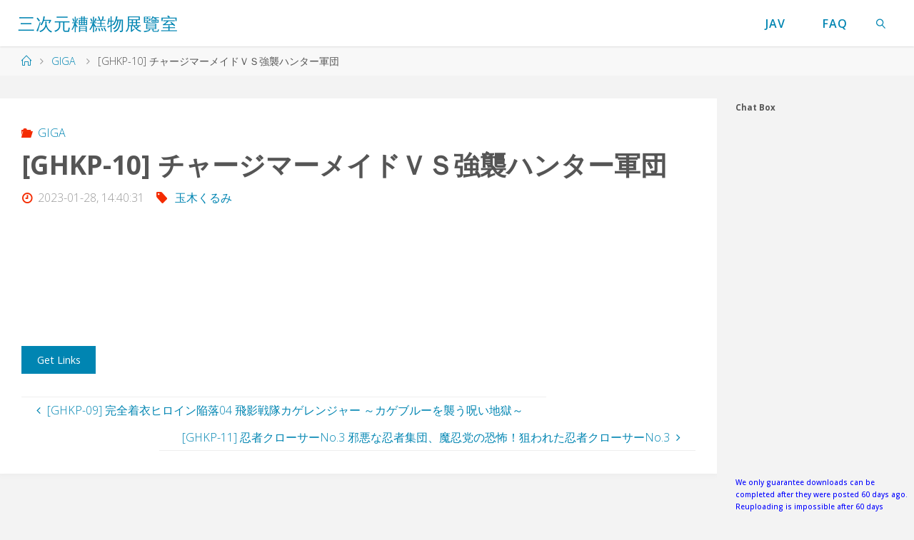

--- FILE ---
content_type: text/html; charset=UTF-8
request_url: https://javf.h-era.org/ghkp-10-%E3%83%81%E3%83%A3%E3%83%BC%E3%82%B8%E3%83%9E%E3%83%BC%E3%83%A1%E3%82%A4%E3%83%89%EF%BD%96%EF%BD%93%E5%BC%B7%E8%A5%B2%E3%83%8F%E3%83%B3%E3%82%BF%E3%83%BC%E8%BB%8D%E5%9B%A3/
body_size: 23345
content:
<!DOCTYPE html>
<html lang="ja">
<head>
<meta name="viewport" content="width=device-width, user-scalable=yes, initial-scale=1.0">
<meta http-equiv="X-UA-Compatible" content="IE=edge" /><meta charset="UTF-8">
<link rel="profile" href="https://gmpg.org/xfn/11">
<title>[GHKP-10] チャージマーメイドＶＳ強襲ハンター軍団 - 三次元糟糕物展覽室</title>
<style>
.stb-container-css {margin: 10px 10px 10px 0px;}.stb-box {}.stb-caption-box {}.stb-body-box {}
/* Class Dependent Parameters */
.stb-border.stb-alert-container {border: 1px none #FF4F4A;}.stb-side.stb-alert-container {background: #1D1A1A;filter: progid:DXImageTransform.Microsoft.gradient( startColorstr='#1D1A1A', endColorstr='#504848',GradientType=0 );background: -moz-linear-gradient(top,  #1D1A1A 30%, #504848 90%);background: -webkit-gradient(linear, left top, left bottom, color-stop(30%,#1D1A1A), color-stop(90%,#504848));background: -webkit-linear-gradient(top,  #1D1A1A 30%,#504848 90%);background: -o-linear-gradient(top,  #1D1A1A 30%,#504848 90%);background: -ms-linear-gradient(top,  #1D1A1A 30%,#504848 90%);background: linear-gradient(#1D1A1A 30%, #504848 90%);}.stb-side-none.stb-alert-container {background: #fDCBC9;filter: progid:DXImageTransform.Microsoft.gradient( startColorstr='#fDCBC9', endColorstr='#FB7D78',GradientType=0 );background: -moz-linear-gradient(top,  #fDCBC9 30%, #FB7D78 90%);background: -webkit-gradient(linear, left top, left bottom, color-stop(30%,#fDCBC9), color-stop(90%,#FB7D78));background: -webkit-linear-gradient(top,  #fDCBC9 30%,#FB7D78 90%);background: -o-linear-gradient(top,  #fDCBC9 30%,#FB7D78 90%);background: -ms-linear-gradient(top,  #fDCBC9 30%,#FB7D78 90%);background: linear-gradient(#fDCBC9 30%, #FB7D78 90%);}.stb-alert_box {background: #fDCBC9;filter: progid:DXImageTransform.Microsoft.gradient( startColorstr='#fDCBC9', endColorstr='#FB7D78',GradientType=0 );background: -moz-linear-gradient(top,  #fDCBC9 30%, #FB7D78 90%);background: -webkit-gradient(linear, left top, left bottom, color-stop(30%,#fDCBC9), color-stop(90%,#FB7D78));background: -webkit-linear-gradient(top,  #fDCBC9 30%,#FB7D78 90%);background: -o-linear-gradient(top,  #fDCBC9 30%,#FB7D78 90%);background: -ms-linear-gradient(top,  #fDCBC9 30%,#FB7D78 90%);background: linear-gradient(#fDCBC9 30%, #FB7D78 90%);color: #000000;}.stb-alert-caption_box {background: #1D1A1A;background: -moz-linear-gradient(top,  #1D1A1A 30%, #504848 90%);background: -webkit-gradient(linear, left top, left bottom, color-stop(30%,#1D1A1A), color-stop(90%,#504848));background: -webkit-linear-gradient(top,  #1D1A1A 30%,#504848 90%);background: -o-linear-gradient(top,  #1D1A1A 30%,#504848 90%);background: -ms-linear-gradient(top,  #1D1A1A 30%,#504848 90%);background: linear-gradient(#1D1A1A 30%, #504848 90%);color: #FFFFFF;}.stb-alert-body_box {background: #fDCBC9;filter: progid:DXImageTransform.Microsoft.gradient( startColorstr='#fDCBC9', endColorstr='#FB7D78',GradientType=0 );background: -moz-linear-gradient(top,  #fDCBC9 30%, #FB7D78 90%);background: -webkit-gradient(linear, left top, left bottom, color-stop(30%,#fDCBC9), color-stop(90%,#FB7D78));background: -webkit-linear-gradient(top,  #fDCBC9 30%,#FB7D78 90%);background: -o-linear-gradient(top,  #fDCBC9 30%,#FB7D78 90%);background: -ms-linear-gradient(top,  #fDCBC9 30%,#FB7D78 90%);background: linear-gradient(#fDCBC9 30%, #FB7D78 90%);color: #000000;}.stb-border.stb-black-container {border: 1px none #6E6E6E;}.stb-side.stb-black-container {background: #4B4747;filter: progid:DXImageTransform.Microsoft.gradient( startColorstr='#4B4747', endColorstr='#141414',GradientType=0 );background: -moz-linear-gradient(top,  #4B4747 30%, #141414 90%);background: -webkit-gradient(linear, left top, left bottom, color-stop(30%,#4B4747), color-stop(90%,#141414));background: -webkit-linear-gradient(top,  #4B4747 30%,#141414 90%);background: -o-linear-gradient(top,  #4B4747 30%,#141414 90%);background: -ms-linear-gradient(top,  #4B4747 30%,#141414 90%);background: linear-gradient(#4B4747 30%, #141414 90%);}.stb-side-none.stb-black-container {background: #3B3B3B;filter: progid:DXImageTransform.Microsoft.gradient( startColorstr='#3B3B3B', endColorstr='#000000',GradientType=0 );background: -moz-linear-gradient(top,  #3B3B3B 30%, #000000 90%);background: -webkit-gradient(linear, left top, left bottom, color-stop(30%,#3B3B3B), color-stop(90%,#000000));background: -webkit-linear-gradient(top,  #3B3B3B 30%,#000000 90%);background: -o-linear-gradient(top,  #3B3B3B 30%,#000000 90%);background: -ms-linear-gradient(top,  #3B3B3B 30%,#000000 90%);background: linear-gradient(#3B3B3B 30%, #000000 90%);}.stb-black_box {background: #3B3B3B;filter: progid:DXImageTransform.Microsoft.gradient( startColorstr='#3B3B3B', endColorstr='#000000',GradientType=0 );background: -moz-linear-gradient(top,  #3B3B3B 30%, #000000 90%);background: -webkit-gradient(linear, left top, left bottom, color-stop(30%,#3B3B3B), color-stop(90%,#000000));background: -webkit-linear-gradient(top,  #3B3B3B 30%,#000000 90%);background: -o-linear-gradient(top,  #3B3B3B 30%,#000000 90%);background: -ms-linear-gradient(top,  #3B3B3B 30%,#000000 90%);background: linear-gradient(#3B3B3B 30%, #000000 90%);color: #FFFFFF;}.stb-black-caption_box {background: #4B4747;background: -moz-linear-gradient(top,  #4B4747 30%, #141414 90%);background: -webkit-gradient(linear, left top, left bottom, color-stop(30%,#4B4747), color-stop(90%,#141414));background: -webkit-linear-gradient(top,  #4B4747 30%,#141414 90%);background: -o-linear-gradient(top,  #4B4747 30%,#141414 90%);background: -ms-linear-gradient(top,  #4B4747 30%,#141414 90%);background: linear-gradient(#4B4747 30%, #141414 90%);color: #FFFFFF;}.stb-black-body_box {background: #3B3B3B;filter: progid:DXImageTransform.Microsoft.gradient( startColorstr='#3B3B3B', endColorstr='#000000',GradientType=0 );background: -moz-linear-gradient(top,  #3B3B3B 30%, #000000 90%);background: -webkit-gradient(linear, left top, left bottom, color-stop(30%,#3B3B3B), color-stop(90%,#000000));background: -webkit-linear-gradient(top,  #3B3B3B 30%,#000000 90%);background: -o-linear-gradient(top,  #3B3B3B 30%,#000000 90%);background: -ms-linear-gradient(top,  #3B3B3B 30%,#000000 90%);background: linear-gradient(#3B3B3B 30%, #000000 90%);color: #FFFFFF;}.stb-border.stb-custom-container {border: 1px none #F844EE;}.stb-side.stb-custom-container {background: #1D1A1A;filter: progid:DXImageTransform.Microsoft.gradient( startColorstr='#1D1A1A', endColorstr='#504848',GradientType=0 );background: -moz-linear-gradient(top,  #1D1A1A 30%, #504848 90%);background: -webkit-gradient(linear, left top, left bottom, color-stop(30%,#1D1A1A), color-stop(90%,#504848));background: -webkit-linear-gradient(top,  #1D1A1A 30%,#504848 90%);background: -o-linear-gradient(top,  #1D1A1A 30%,#504848 90%);background: -ms-linear-gradient(top,  #1D1A1A 30%,#504848 90%);background: linear-gradient(#1D1A1A 30%, #504848 90%);}.stb-side-none.stb-custom-container {background: #F7CDF5;filter: progid:DXImageTransform.Microsoft.gradient( startColorstr='#F7CDF5', endColorstr='#F77DF1',GradientType=0 );background: -moz-linear-gradient(top,  #F7CDF5 30%, #F77DF1 90%);background: -webkit-gradient(linear, left top, left bottom, color-stop(30%,#F7CDF5), color-stop(90%,#F77DF1));background: -webkit-linear-gradient(top,  #F7CDF5 30%,#F77DF1 90%);background: -o-linear-gradient(top,  #F7CDF5 30%,#F77DF1 90%);background: -ms-linear-gradient(top,  #F7CDF5 30%,#F77DF1 90%);background: linear-gradient(#F7CDF5 30%, #F77DF1 90%);}.stb-custom_box {background: #F7CDF5;filter: progid:DXImageTransform.Microsoft.gradient( startColorstr='#F7CDF5', endColorstr='#F77DF1',GradientType=0 );background: -moz-linear-gradient(top,  #F7CDF5 30%, #F77DF1 90%);background: -webkit-gradient(linear, left top, left bottom, color-stop(30%,#F7CDF5), color-stop(90%,#F77DF1));background: -webkit-linear-gradient(top,  #F7CDF5 30%,#F77DF1 90%);background: -o-linear-gradient(top,  #F7CDF5 30%,#F77DF1 90%);background: -ms-linear-gradient(top,  #F7CDF5 30%,#F77DF1 90%);background: linear-gradient(#F7CDF5 30%, #F77DF1 90%);color: #000000;}.stb-custom-caption_box {background: #1D1A1A;background: -moz-linear-gradient(top,  #1D1A1A 30%, #504848 90%);background: -webkit-gradient(linear, left top, left bottom, color-stop(30%,#1D1A1A), color-stop(90%,#504848));background: -webkit-linear-gradient(top,  #1D1A1A 30%,#504848 90%);background: -o-linear-gradient(top,  #1D1A1A 30%,#504848 90%);background: -ms-linear-gradient(top,  #1D1A1A 30%,#504848 90%);background: linear-gradient(#1D1A1A 30%, #504848 90%);color: #FFFFFF;}.stb-custom-body_box {background: #F7CDF5;filter: progid:DXImageTransform.Microsoft.gradient( startColorstr='#F7CDF5', endColorstr='#F77DF1',GradientType=0 );background: -moz-linear-gradient(top,  #F7CDF5 30%, #F77DF1 90%);background: -webkit-gradient(linear, left top, left bottom, color-stop(30%,#F7CDF5), color-stop(90%,#F77DF1));background: -webkit-linear-gradient(top,  #F7CDF5 30%,#F77DF1 90%);background: -o-linear-gradient(top,  #F7CDF5 30%,#F77DF1 90%);background: -ms-linear-gradient(top,  #F7CDF5 30%,#F77DF1 90%);background: linear-gradient(#F7CDF5 30%, #F77DF1 90%);color: #000000;}.stb-border.stb-download-container {border: 1px none #65ADFE;}.stb-side.stb-download-container {background: #1D1A1A;filter: progid:DXImageTransform.Microsoft.gradient( startColorstr='#1D1A1A', endColorstr='#504848',GradientType=0 );background: -moz-linear-gradient(top,  #1D1A1A 30%, #504848 90%);background: -webkit-gradient(linear, left top, left bottom, color-stop(30%,#1D1A1A), color-stop(90%,#504848));background: -webkit-linear-gradient(top,  #1D1A1A 30%,#504848 90%);background: -o-linear-gradient(top,  #1D1A1A 30%,#504848 90%);background: -ms-linear-gradient(top,  #1D1A1A 30%,#504848 90%);background: linear-gradient(#1D1A1A 30%, #504848 90%);}.stb-side-none.stb-download-container {background: #78C0F7;filter: progid:DXImageTransform.Microsoft.gradient( startColorstr='#78C0F7', endColorstr='#2E7CB9',GradientType=0 );background: -moz-linear-gradient(top,  #78C0F7 30%, #2E7CB9 90%);background: -webkit-gradient(linear, left top, left bottom, color-stop(30%,#78C0F7), color-stop(90%,#2E7CB9));background: -webkit-linear-gradient(top,  #78C0F7 30%,#2E7CB9 90%);background: -o-linear-gradient(top,  #78C0F7 30%,#2E7CB9 90%);background: -ms-linear-gradient(top,  #78C0F7 30%,#2E7CB9 90%);background: linear-gradient(#78C0F7 30%, #2E7CB9 90%);}.stb-download_box {background: #78C0F7;filter: progid:DXImageTransform.Microsoft.gradient( startColorstr='#78C0F7', endColorstr='#2E7CB9',GradientType=0 );background: -moz-linear-gradient(top,  #78C0F7 30%, #2E7CB9 90%);background: -webkit-gradient(linear, left top, left bottom, color-stop(30%,#78C0F7), color-stop(90%,#2E7CB9));background: -webkit-linear-gradient(top,  #78C0F7 30%,#2E7CB9 90%);background: -o-linear-gradient(top,  #78C0F7 30%,#2E7CB9 90%);background: -ms-linear-gradient(top,  #78C0F7 30%,#2E7CB9 90%);background: linear-gradient(#78C0F7 30%, #2E7CB9 90%);color: #000000;}.stb-download-caption_box {background: #1D1A1A;background: -moz-linear-gradient(top,  #1D1A1A 30%, #504848 90%);background: -webkit-gradient(linear, left top, left bottom, color-stop(30%,#1D1A1A), color-stop(90%,#504848));background: -webkit-linear-gradient(top,  #1D1A1A 30%,#504848 90%);background: -o-linear-gradient(top,  #1D1A1A 30%,#504848 90%);background: -ms-linear-gradient(top,  #1D1A1A 30%,#504848 90%);background: linear-gradient(#1D1A1A 30%, #504848 90%);color: #FFFFFF;}.stb-download-body_box {background: #78C0F7;filter: progid:DXImageTransform.Microsoft.gradient( startColorstr='#78C0F7', endColorstr='#2E7CB9',GradientType=0 );background: -moz-linear-gradient(top,  #78C0F7 30%, #2E7CB9 90%);background: -webkit-gradient(linear, left top, left bottom, color-stop(30%,#78C0F7), color-stop(90%,#2E7CB9));background: -webkit-linear-gradient(top,  #78C0F7 30%,#2E7CB9 90%);background: -o-linear-gradient(top,  #78C0F7 30%,#2E7CB9 90%);background: -ms-linear-gradient(top,  #78C0F7 30%,#2E7CB9 90%);background: linear-gradient(#78C0F7 30%, #2E7CB9 90%);color: #000000;}.stb-border.stb-grey-container {border: 1px none #BBBBBB;}.stb-side.stb-grey-container {background: #B5B5B5;filter: progid:DXImageTransform.Microsoft.gradient( startColorstr='#B5B5B5', endColorstr='#6E6E6E',GradientType=0 );background: -moz-linear-gradient(top,  #B5B5B5 30%, #6E6E6E 90%);background: -webkit-gradient(linear, left top, left bottom, color-stop(30%,#B5B5B5), color-stop(90%,#6E6E6E));background: -webkit-linear-gradient(top,  #B5B5B5 30%,#6E6E6E 90%);background: -o-linear-gradient(top,  #B5B5B5 30%,#6E6E6E 90%);background: -ms-linear-gradient(top,  #B5B5B5 30%,#6E6E6E 90%);background: linear-gradient(#B5B5B5 30%, #6E6E6E 90%);}.stb-side-none.stb-grey-container {background: #E3E3E3;filter: progid:DXImageTransform.Microsoft.gradient( startColorstr='#E3E3E3', endColorstr='#ABABAB',GradientType=0 );background: -moz-linear-gradient(top,  #E3E3E3 30%, #ABABAB 90%);background: -webkit-gradient(linear, left top, left bottom, color-stop(30%,#E3E3E3), color-stop(90%,#ABABAB));background: -webkit-linear-gradient(top,  #E3E3E3 30%,#ABABAB 90%);background: -o-linear-gradient(top,  #E3E3E3 30%,#ABABAB 90%);background: -ms-linear-gradient(top,  #E3E3E3 30%,#ABABAB 90%);background: linear-gradient(#E3E3E3 30%, #ABABAB 90%);}.stb-grey_box {background: #E3E3E3;filter: progid:DXImageTransform.Microsoft.gradient( startColorstr='#E3E3E3', endColorstr='#ABABAB',GradientType=0 );background: -moz-linear-gradient(top,  #E3E3E3 30%, #ABABAB 90%);background: -webkit-gradient(linear, left top, left bottom, color-stop(30%,#E3E3E3), color-stop(90%,#ABABAB));background: -webkit-linear-gradient(top,  #E3E3E3 30%,#ABABAB 90%);background: -o-linear-gradient(top,  #E3E3E3 30%,#ABABAB 90%);background: -ms-linear-gradient(top,  #E3E3E3 30%,#ABABAB 90%);background: linear-gradient(#E3E3E3 30%, #ABABAB 90%);color: #000000;}.stb-grey-caption_box {background: #B5B5B5;background: -moz-linear-gradient(top,  #B5B5B5 30%, #6E6E6E 90%);background: -webkit-gradient(linear, left top, left bottom, color-stop(30%,#B5B5B5), color-stop(90%,#6E6E6E));background: -webkit-linear-gradient(top,  #B5B5B5 30%,#6E6E6E 90%);background: -o-linear-gradient(top,  #B5B5B5 30%,#6E6E6E 90%);background: -ms-linear-gradient(top,  #B5B5B5 30%,#6E6E6E 90%);background: linear-gradient(#B5B5B5 30%, #6E6E6E 90%);color: #FFFFFF;}.stb-grey-body_box {background: #E3E3E3;filter: progid:DXImageTransform.Microsoft.gradient( startColorstr='#E3E3E3', endColorstr='#ABABAB',GradientType=0 );background: -moz-linear-gradient(top,  #E3E3E3 30%, #ABABAB 90%);background: -webkit-gradient(linear, left top, left bottom, color-stop(30%,#E3E3E3), color-stop(90%,#ABABAB));background: -webkit-linear-gradient(top,  #E3E3E3 30%,#ABABAB 90%);background: -o-linear-gradient(top,  #E3E3E3 30%,#ABABAB 90%);background: -ms-linear-gradient(top,  #E3E3E3 30%,#ABABAB 90%);background: linear-gradient(#E3E3E3 30%, #ABABAB 90%);color: #000000;}.stb-border.stb-info-container {border: 1px none #7AD975;}.stb-side.stb-info-container {background: #1D1A1A;filter: progid:DXImageTransform.Microsoft.gradient( startColorstr='#1D1A1A', endColorstr='#504848',GradientType=0 );background: -moz-linear-gradient(top,  #1D1A1A 30%, #504848 90%);background: -webkit-gradient(linear, left top, left bottom, color-stop(30%,#1D1A1A), color-stop(90%,#504848));background: -webkit-linear-gradient(top,  #1D1A1A 30%,#504848 90%);background: -o-linear-gradient(top,  #1D1A1A 30%,#504848 90%);background: -ms-linear-gradient(top,  #1D1A1A 30%,#504848 90%);background: linear-gradient(#1D1A1A 30%, #504848 90%);}.stb-side-none.stb-info-container {background: #A1EA94;filter: progid:DXImageTransform.Microsoft.gradient( startColorstr='#A1EA94', endColorstr='#79B06E',GradientType=0 );background: -moz-linear-gradient(top,  #A1EA94 30%, #79B06E 90%);background: -webkit-gradient(linear, left top, left bottom, color-stop(30%,#A1EA94), color-stop(90%,#79B06E));background: -webkit-linear-gradient(top,  #A1EA94 30%,#79B06E 90%);background: -o-linear-gradient(top,  #A1EA94 30%,#79B06E 90%);background: -ms-linear-gradient(top,  #A1EA94 30%,#79B06E 90%);background: linear-gradient(#A1EA94 30%, #79B06E 90%);}.stb-info_box {background: #A1EA94;filter: progid:DXImageTransform.Microsoft.gradient( startColorstr='#A1EA94', endColorstr='#79B06E',GradientType=0 );background: -moz-linear-gradient(top,  #A1EA94 30%, #79B06E 90%);background: -webkit-gradient(linear, left top, left bottom, color-stop(30%,#A1EA94), color-stop(90%,#79B06E));background: -webkit-linear-gradient(top,  #A1EA94 30%,#79B06E 90%);background: -o-linear-gradient(top,  #A1EA94 30%,#79B06E 90%);background: -ms-linear-gradient(top,  #A1EA94 30%,#79B06E 90%);background: linear-gradient(#A1EA94 30%, #79B06E 90%);color: #000000;}.stb-info-caption_box {background: #1D1A1A;background: -moz-linear-gradient(top,  #1D1A1A 30%, #504848 90%);background: -webkit-gradient(linear, left top, left bottom, color-stop(30%,#1D1A1A), color-stop(90%,#504848));background: -webkit-linear-gradient(top,  #1D1A1A 30%,#504848 90%);background: -o-linear-gradient(top,  #1D1A1A 30%,#504848 90%);background: -ms-linear-gradient(top,  #1D1A1A 30%,#504848 90%);background: linear-gradient(#1D1A1A 30%, #504848 90%);color: #FFFFFF;}.stb-info-body_box {background: #A1EA94;filter: progid:DXImageTransform.Microsoft.gradient( startColorstr='#A1EA94', endColorstr='#79B06E',GradientType=0 );background: -moz-linear-gradient(top,  #A1EA94 30%, #79B06E 90%);background: -webkit-gradient(linear, left top, left bottom, color-stop(30%,#A1EA94), color-stop(90%,#79B06E));background: -webkit-linear-gradient(top,  #A1EA94 30%,#79B06E 90%);background: -o-linear-gradient(top,  #A1EA94 30%,#79B06E 90%);background: -ms-linear-gradient(top,  #A1EA94 30%,#79B06E 90%);background: linear-gradient(#A1EA94 30%, #79B06E 90%);color: #000000;}.stb-border.stb-warning-container {border: 1px none #FE9A05;}.stb-side.stb-warning-container {background: #1D1A1A;filter: progid:DXImageTransform.Microsoft.gradient( startColorstr='#1D1A1A', endColorstr='#504848',GradientType=0 );background: -moz-linear-gradient(top,  #1D1A1A 30%, #504848 90%);background: -webkit-gradient(linear, left top, left bottom, color-stop(30%,#1D1A1A), color-stop(90%,#504848));background: -webkit-linear-gradient(top,  #1D1A1A 30%,#504848 90%);background: -o-linear-gradient(top,  #1D1A1A 30%,#504848 90%);background: -ms-linear-gradient(top,  #1D1A1A 30%,#504848 90%);background: linear-gradient(#1D1A1A 30%, #504848 90%);}.stb-side-none.stb-warning-container {background: #F8FC91;filter: progid:DXImageTransform.Microsoft.gradient( startColorstr='#F8FC91', endColorstr='#F0D208',GradientType=0 );background: -moz-linear-gradient(top,  #F8FC91 30%, #F0D208 90%);background: -webkit-gradient(linear, left top, left bottom, color-stop(30%,#F8FC91), color-stop(90%,#F0D208));background: -webkit-linear-gradient(top,  #F8FC91 30%,#F0D208 90%);background: -o-linear-gradient(top,  #F8FC91 30%,#F0D208 90%);background: -ms-linear-gradient(top,  #F8FC91 30%,#F0D208 90%);background: linear-gradient(#F8FC91 30%, #F0D208 90%);}.stb-warning_box {background: #F8FC91;filter: progid:DXImageTransform.Microsoft.gradient( startColorstr='#F8FC91', endColorstr='#F0D208',GradientType=0 );background: -moz-linear-gradient(top,  #F8FC91 30%, #F0D208 90%);background: -webkit-gradient(linear, left top, left bottom, color-stop(30%,#F8FC91), color-stop(90%,#F0D208));background: -webkit-linear-gradient(top,  #F8FC91 30%,#F0D208 90%);background: -o-linear-gradient(top,  #F8FC91 30%,#F0D208 90%);background: -ms-linear-gradient(top,  #F8FC91 30%,#F0D208 90%);background: linear-gradient(#F8FC91 30%, #F0D208 90%);color: #000000;}.stb-warning-caption_box {background: #1D1A1A;background: -moz-linear-gradient(top,  #1D1A1A 30%, #504848 90%);background: -webkit-gradient(linear, left top, left bottom, color-stop(30%,#1D1A1A), color-stop(90%,#504848));background: -webkit-linear-gradient(top,  #1D1A1A 30%,#504848 90%);background: -o-linear-gradient(top,  #1D1A1A 30%,#504848 90%);background: -ms-linear-gradient(top,  #1D1A1A 30%,#504848 90%);background: linear-gradient(#1D1A1A 30%, #504848 90%);color: #FFFFFF;}.stb-warning-body_box {background: #F8FC91;filter: progid:DXImageTransform.Microsoft.gradient( startColorstr='#F8FC91', endColorstr='#F0D208',GradientType=0 );background: -moz-linear-gradient(top,  #F8FC91 30%, #F0D208 90%);background: -webkit-gradient(linear, left top, left bottom, color-stop(30%,#F8FC91), color-stop(90%,#F0D208));background: -webkit-linear-gradient(top,  #F8FC91 30%,#F0D208 90%);background: -o-linear-gradient(top,  #F8FC91 30%,#F0D208 90%);background: -ms-linear-gradient(top,  #F8FC91 30%,#F0D208 90%);background: linear-gradient(#F8FC91 30%, #F0D208 90%);color: #000000;}</style>
<meta name='robots' content='max-image-preview:large' />
<link rel='dns-prefetch' href='//fonts.googleapis.com' />
<link rel='dns-prefetch' href='//s.w.org' />
<link rel="alternate" type="application/rss+xml" title="三次元糟糕物展覽室 &raquo; フィード" href="https://javf.h-era.org/feed/" />
<link rel="alternate" type="application/rss+xml" title="三次元糟糕物展覽室 &raquo; コメントフィード" href="https://javf.h-era.org/comments/feed/" />
<script>
window._wpemojiSettings = {"baseUrl":"https:\/\/s.w.org\/images\/core\/emoji\/13.1.0\/72x72\/","ext":".png","svgUrl":"https:\/\/s.w.org\/images\/core\/emoji\/13.1.0\/svg\/","svgExt":".svg","source":{"concatemoji":"https:\/\/javf.h-era.org\/wp-includes\/js\/wp-emoji-release.min.js?ver=5.9.7"}};
/*! This file is auto-generated */
!function(e,a,t){var n,r,o,i=a.createElement("canvas"),p=i.getContext&&i.getContext("2d");function s(e,t){var a=String.fromCharCode;p.clearRect(0,0,i.width,i.height),p.fillText(a.apply(this,e),0,0);e=i.toDataURL();return p.clearRect(0,0,i.width,i.height),p.fillText(a.apply(this,t),0,0),e===i.toDataURL()}function c(e){var t=a.createElement("script");t.src=e,t.defer=t.type="text/javascript",a.getElementsByTagName("head")[0].appendChild(t)}for(o=Array("flag","emoji"),t.supports={everything:!0,everythingExceptFlag:!0},r=0;r<o.length;r++)t.supports[o[r]]=function(e){if(!p||!p.fillText)return!1;switch(p.textBaseline="top",p.font="600 32px Arial",e){case"flag":return s([127987,65039,8205,9895,65039],[127987,65039,8203,9895,65039])?!1:!s([55356,56826,55356,56819],[55356,56826,8203,55356,56819])&&!s([55356,57332,56128,56423,56128,56418,56128,56421,56128,56430,56128,56423,56128,56447],[55356,57332,8203,56128,56423,8203,56128,56418,8203,56128,56421,8203,56128,56430,8203,56128,56423,8203,56128,56447]);case"emoji":return!s([10084,65039,8205,55357,56613],[10084,65039,8203,55357,56613])}return!1}(o[r]),t.supports.everything=t.supports.everything&&t.supports[o[r]],"flag"!==o[r]&&(t.supports.everythingExceptFlag=t.supports.everythingExceptFlag&&t.supports[o[r]]);t.supports.everythingExceptFlag=t.supports.everythingExceptFlag&&!t.supports.flag,t.DOMReady=!1,t.readyCallback=function(){t.DOMReady=!0},t.supports.everything||(n=function(){t.readyCallback()},a.addEventListener?(a.addEventListener("DOMContentLoaded",n,!1),e.addEventListener("load",n,!1)):(e.attachEvent("onload",n),a.attachEvent("onreadystatechange",function(){"complete"===a.readyState&&t.readyCallback()})),(n=t.source||{}).concatemoji?c(n.concatemoji):n.wpemoji&&n.twemoji&&(c(n.twemoji),c(n.wpemoji)))}(window,document,window._wpemojiSettings);
</script>
<style>
img.wp-smiley,
img.emoji {
	display: inline !important;
	border: none !important;
	box-shadow: none !important;
	height: 1em !important;
	width: 1em !important;
	margin: 0 0.07em !important;
	vertical-align: -0.1em !important;
	background: none !important;
	padding: 0 !important;
}
</style>
	<link rel='stylesheet' id='wp-block-library-css'  href='https://javf.h-era.org/wp-includes/css/dist/block-library/style.min.css?ver=5.9.7' media='all' />
<style id='global-styles-inline-css'>
body{--wp--preset--color--black: #000000;--wp--preset--color--cyan-bluish-gray: #abb8c3;--wp--preset--color--white: #ffffff;--wp--preset--color--pale-pink: #f78da7;--wp--preset--color--vivid-red: #cf2e2e;--wp--preset--color--luminous-vivid-orange: #ff6900;--wp--preset--color--luminous-vivid-amber: #fcb900;--wp--preset--color--light-green-cyan: #7bdcb5;--wp--preset--color--vivid-green-cyan: #00d084;--wp--preset--color--pale-cyan-blue: #8ed1fc;--wp--preset--color--vivid-cyan-blue: #0693e3;--wp--preset--color--vivid-purple: #9b51e0;--wp--preset--color--accent-1: #0085b2;--wp--preset--color--accent-2: #f42b00;--wp--preset--color--headings: #333;--wp--preset--color--sitetext: #555;--wp--preset--color--sitebg: #fff;--wp--preset--gradient--vivid-cyan-blue-to-vivid-purple: linear-gradient(135deg,rgba(6,147,227,1) 0%,rgb(155,81,224) 100%);--wp--preset--gradient--light-green-cyan-to-vivid-green-cyan: linear-gradient(135deg,rgb(122,220,180) 0%,rgb(0,208,130) 100%);--wp--preset--gradient--luminous-vivid-amber-to-luminous-vivid-orange: linear-gradient(135deg,rgba(252,185,0,1) 0%,rgba(255,105,0,1) 100%);--wp--preset--gradient--luminous-vivid-orange-to-vivid-red: linear-gradient(135deg,rgba(255,105,0,1) 0%,rgb(207,46,46) 100%);--wp--preset--gradient--very-light-gray-to-cyan-bluish-gray: linear-gradient(135deg,rgb(238,238,238) 0%,rgb(169,184,195) 100%);--wp--preset--gradient--cool-to-warm-spectrum: linear-gradient(135deg,rgb(74,234,220) 0%,rgb(151,120,209) 20%,rgb(207,42,186) 40%,rgb(238,44,130) 60%,rgb(251,105,98) 80%,rgb(254,248,76) 100%);--wp--preset--gradient--blush-light-purple: linear-gradient(135deg,rgb(255,206,236) 0%,rgb(152,150,240) 100%);--wp--preset--gradient--blush-bordeaux: linear-gradient(135deg,rgb(254,205,165) 0%,rgb(254,45,45) 50%,rgb(107,0,62) 100%);--wp--preset--gradient--luminous-dusk: linear-gradient(135deg,rgb(255,203,112) 0%,rgb(199,81,192) 50%,rgb(65,88,208) 100%);--wp--preset--gradient--pale-ocean: linear-gradient(135deg,rgb(255,245,203) 0%,rgb(182,227,212) 50%,rgb(51,167,181) 100%);--wp--preset--gradient--electric-grass: linear-gradient(135deg,rgb(202,248,128) 0%,rgb(113,206,126) 100%);--wp--preset--gradient--midnight: linear-gradient(135deg,rgb(2,3,129) 0%,rgb(40,116,252) 100%);--wp--preset--duotone--dark-grayscale: url('#wp-duotone-dark-grayscale');--wp--preset--duotone--grayscale: url('#wp-duotone-grayscale');--wp--preset--duotone--purple-yellow: url('#wp-duotone-purple-yellow');--wp--preset--duotone--blue-red: url('#wp-duotone-blue-red');--wp--preset--duotone--midnight: url('#wp-duotone-midnight');--wp--preset--duotone--magenta-yellow: url('#wp-duotone-magenta-yellow');--wp--preset--duotone--purple-green: url('#wp-duotone-purple-green');--wp--preset--duotone--blue-orange: url('#wp-duotone-blue-orange');--wp--preset--font-size--small: 10px;--wp--preset--font-size--medium: 20px;--wp--preset--font-size--large: 25px;--wp--preset--font-size--x-large: 42px;--wp--preset--font-size--normal: 16px;--wp--preset--font-size--larger: 40px;}.has-black-color{color: var(--wp--preset--color--black) !important;}.has-cyan-bluish-gray-color{color: var(--wp--preset--color--cyan-bluish-gray) !important;}.has-white-color{color: var(--wp--preset--color--white) !important;}.has-pale-pink-color{color: var(--wp--preset--color--pale-pink) !important;}.has-vivid-red-color{color: var(--wp--preset--color--vivid-red) !important;}.has-luminous-vivid-orange-color{color: var(--wp--preset--color--luminous-vivid-orange) !important;}.has-luminous-vivid-amber-color{color: var(--wp--preset--color--luminous-vivid-amber) !important;}.has-light-green-cyan-color{color: var(--wp--preset--color--light-green-cyan) !important;}.has-vivid-green-cyan-color{color: var(--wp--preset--color--vivid-green-cyan) !important;}.has-pale-cyan-blue-color{color: var(--wp--preset--color--pale-cyan-blue) !important;}.has-vivid-cyan-blue-color{color: var(--wp--preset--color--vivid-cyan-blue) !important;}.has-vivid-purple-color{color: var(--wp--preset--color--vivid-purple) !important;}.has-black-background-color{background-color: var(--wp--preset--color--black) !important;}.has-cyan-bluish-gray-background-color{background-color: var(--wp--preset--color--cyan-bluish-gray) !important;}.has-white-background-color{background-color: var(--wp--preset--color--white) !important;}.has-pale-pink-background-color{background-color: var(--wp--preset--color--pale-pink) !important;}.has-vivid-red-background-color{background-color: var(--wp--preset--color--vivid-red) !important;}.has-luminous-vivid-orange-background-color{background-color: var(--wp--preset--color--luminous-vivid-orange) !important;}.has-luminous-vivid-amber-background-color{background-color: var(--wp--preset--color--luminous-vivid-amber) !important;}.has-light-green-cyan-background-color{background-color: var(--wp--preset--color--light-green-cyan) !important;}.has-vivid-green-cyan-background-color{background-color: var(--wp--preset--color--vivid-green-cyan) !important;}.has-pale-cyan-blue-background-color{background-color: var(--wp--preset--color--pale-cyan-blue) !important;}.has-vivid-cyan-blue-background-color{background-color: var(--wp--preset--color--vivid-cyan-blue) !important;}.has-vivid-purple-background-color{background-color: var(--wp--preset--color--vivid-purple) !important;}.has-black-border-color{border-color: var(--wp--preset--color--black) !important;}.has-cyan-bluish-gray-border-color{border-color: var(--wp--preset--color--cyan-bluish-gray) !important;}.has-white-border-color{border-color: var(--wp--preset--color--white) !important;}.has-pale-pink-border-color{border-color: var(--wp--preset--color--pale-pink) !important;}.has-vivid-red-border-color{border-color: var(--wp--preset--color--vivid-red) !important;}.has-luminous-vivid-orange-border-color{border-color: var(--wp--preset--color--luminous-vivid-orange) !important;}.has-luminous-vivid-amber-border-color{border-color: var(--wp--preset--color--luminous-vivid-amber) !important;}.has-light-green-cyan-border-color{border-color: var(--wp--preset--color--light-green-cyan) !important;}.has-vivid-green-cyan-border-color{border-color: var(--wp--preset--color--vivid-green-cyan) !important;}.has-pale-cyan-blue-border-color{border-color: var(--wp--preset--color--pale-cyan-blue) !important;}.has-vivid-cyan-blue-border-color{border-color: var(--wp--preset--color--vivid-cyan-blue) !important;}.has-vivid-purple-border-color{border-color: var(--wp--preset--color--vivid-purple) !important;}.has-vivid-cyan-blue-to-vivid-purple-gradient-background{background: var(--wp--preset--gradient--vivid-cyan-blue-to-vivid-purple) !important;}.has-light-green-cyan-to-vivid-green-cyan-gradient-background{background: var(--wp--preset--gradient--light-green-cyan-to-vivid-green-cyan) !important;}.has-luminous-vivid-amber-to-luminous-vivid-orange-gradient-background{background: var(--wp--preset--gradient--luminous-vivid-amber-to-luminous-vivid-orange) !important;}.has-luminous-vivid-orange-to-vivid-red-gradient-background{background: var(--wp--preset--gradient--luminous-vivid-orange-to-vivid-red) !important;}.has-very-light-gray-to-cyan-bluish-gray-gradient-background{background: var(--wp--preset--gradient--very-light-gray-to-cyan-bluish-gray) !important;}.has-cool-to-warm-spectrum-gradient-background{background: var(--wp--preset--gradient--cool-to-warm-spectrum) !important;}.has-blush-light-purple-gradient-background{background: var(--wp--preset--gradient--blush-light-purple) !important;}.has-blush-bordeaux-gradient-background{background: var(--wp--preset--gradient--blush-bordeaux) !important;}.has-luminous-dusk-gradient-background{background: var(--wp--preset--gradient--luminous-dusk) !important;}.has-pale-ocean-gradient-background{background: var(--wp--preset--gradient--pale-ocean) !important;}.has-electric-grass-gradient-background{background: var(--wp--preset--gradient--electric-grass) !important;}.has-midnight-gradient-background{background: var(--wp--preset--gradient--midnight) !important;}.has-small-font-size{font-size: var(--wp--preset--font-size--small) !important;}.has-medium-font-size{font-size: var(--wp--preset--font-size--medium) !important;}.has-large-font-size{font-size: var(--wp--preset--font-size--large) !important;}.has-x-large-font-size{font-size: var(--wp--preset--font-size--x-large) !important;}
</style>
<link rel='stylesheet' id='cr-style-css'  href='https://javf.h-era.org/wp-content/plugins/gourl-bitcoin-payment-gateway-paid-downloads-membership/css/style.front.css?ver=5.9.7' media='all' />
<link rel='stylesheet' id='spacexchimp_p013-bootstrap-tooltip-css-css'  href='https://javf.h-era.org/wp-content/plugins/rss-feed-icon/inc/lib/bootstrap-tooltip/bootstrap-tooltip.css?ver=2.39' media='all' />
<link rel='stylesheet' id='spacexchimp_p013-frontend-css-css'  href='https://javf.h-era.org/wp-content/plugins/rss-feed-icon/inc/css/frontend.css?ver=2.39' media='all' />
<style id='spacexchimp_p013-frontend-css-inline-css'>

                    .RssFeedIcon {

                    }
                    .RssFeedIcon img {
                        width: 20px !important;
                        height: 20px !important;
                    }
                  
</style>
<link rel='stylesheet' id='ewd-ufaq-style-css'  href='https://javf.h-era.org/wp-content/plugins/ultimate-faqs/css/ewd-ufaq-styles.css?ver=5.9.7' media='all' />
<link rel='stylesheet' id='ewd-ufaq-rrssb-css'  href='https://javf.h-era.org/wp-content/plugins/ultimate-faqs/css/rrssb-min.css?ver=5.9.7' media='all' />
<link rel='stylesheet' id='wp-pagenavi-css'  href='https://javf.h-era.org/wp-content/plugins/wp-pagenavi/pagenavi-css.css?ver=2.70' media='all' />
<link rel='stylesheet' id='fluida-themefonts-css'  href='https://javf.h-era.org/wp-content/themes/fluida/resources/fonts/fontfaces.css?ver=1.8.8' media='all' />
<link rel='stylesheet' id='fluida-googlefonts-css'  href='//fonts.googleapis.com/css?family=Open+Sans%3A%7COpen+Sans+Condensed%3A300%7COpen+Sans%3A100%2C200%2C300%2C400%2C500%2C600%2C700%2C800%2C900%7COpen+Sans%3A600%7COpen+Sans%3A700%7COpen+Sans%3A500%7COpen+Sans%3A300&#038;ver=1.8.8' media='all' />
<link rel='stylesheet' id='fluida-main-css'  href='https://javf.h-era.org/wp-content/themes/fluida/style.css?ver=1.8.8' media='all' />
<style id='fluida-main-inline-css'>
 #site-header-main-inside, #container, #colophon-inside, #footer-inside, #breadcrumbs-container-inside, #wp-custom-header { margin: 0 auto; max-width: 1920px; } #site-header-main { left: 0; right: 0; } #primary { width: 320px; } #secondary { width: 250px; } #container.one-column { } #container.two-columns-right #secondary { float: right; } #container.two-columns-right .main, .two-columns-right #breadcrumbs { width: calc( 98% - 250px ); float: left; } #container.two-columns-left #primary { float: left; } #container.two-columns-left .main, .two-columns-left #breadcrumbs { width: calc( 98% - 320px ); float: right; } #container.three-columns-right #primary, #container.three-columns-left #primary, #container.three-columns-sided #primary { float: left; } #container.three-columns-right #secondary, #container.three-columns-left #secondary, #container.three-columns-sided #secondary { float: left; } #container.three-columns-right #primary, #container.three-columns-left #secondary { margin-left: 2%; margin-right: 2%; } #container.three-columns-right .main, .three-columns-right #breadcrumbs { width: calc( 96% - 570px ); float: left; } #container.three-columns-left .main, .three-columns-left #breadcrumbs { width: calc( 96% - 570px ); float: right; } #container.three-columns-sided #secondary { float: right; } #container.three-columns-sided .main, .three-columns-sided #breadcrumbs { width: calc( 96% - 570px ); float: right; margin: 0 calc( 2% + 250px ) 0 -1920px; } html { font-family: Open Sans; font-size: 16px; font-weight: 300; line-height: 1.4; } #site-title { font-family: Open Sans Condensed; font-size: 150%; font-weight: 300; } #access ul li a { font-family: Open Sans; font-size: 100%; font-weight: 600; } #access i.search-icon { ; } .widget-title { font-family: Open Sans; font-size: 90%; font-weight: 700; } .widget-container { font-family: Open Sans; font-size: 80%; font-weight: 500; } .entry-title, #reply-title, .woocommerce .main .page-title, .woocommerce .main .entry-title { font-family: Open Sans; font-size: 230%; font-weight: 700; } .content-masonry .entry-title { font-size: 172.5%; } h1 { font-size: 3.029em; } h2 { font-size: 2.678em; } h3 { font-size: 2.327em; } h4 { font-size: 1.976em; } h5 { font-size: 1.625em; } h6 { font-size: 1.274em; } h1, h2, h3, h4, h5, h6 { font-family: Open Sans; font-weight: 300; } .lp-staticslider .staticslider-caption-title, .seriousslider.seriousslider-theme .seriousslider-caption-title { font-family: Open Sans; } body { color: #555; background-color: #F3F3F3; } #site-header-main, #site-header-main-inside, #access ul li a, #access ul ul, #access::after { background-color: #fff; } #access .menu-main-search .searchform { border-color: #0085b2; background-color: #0085b2; } .menu-search-animated .searchform input[type="search"], .menu-search-animated .searchform input[type="search"]:focus { color: #fff; } #header a { color: #0085b2; } #access > div > ul > li, #access > div > ul > li > a { color: #0085b2; } #access ul.sub-menu li a, #access ul.children li a { color: #555; } #access ul.sub-menu li:hover > a, #access ul.children li:hover > a { background-color: rgba(85,85,85,0.1); } #access > div > ul > li:hover > a { color: #fff; } #access ul > li.current_page_item > a, #access ul > li.current-menu-item > a, #access ul > li.current_page_ancestor > a, #access ul > li.current-menu-ancestor > a, #access .sub-menu, #access .children { border-top-color: #0085b2; } #access ul ul ul { border-left-color: rgba(85,85,85,0.5); } #access > div > ul > li:hover > a { background-color: #0085b2; } #access ul.children > li.current_page_item > a, #access ul.sub-menu > li.current-menu-item > a, #access ul.children > li.current_page_ancestor > a, #access ul.sub-menu > li.current-menu-ancestor > a { border-color: #555; } .searchform .searchsubmit, .searchform:hover input[type="search"], .searchform input[type="search"]:focus { color: #fff; background-color: transparent; } .searchform::after, .searchform input[type="search"]:focus, .searchform .searchsubmit:hover { background-color: #0085b2; } article.hentry, #primary, .searchform, .main > div:not(#content-masonry), .main > header, .main > nav#nav-below, .pagination span, .pagination a, #nav-old-below .nav-previous, #nav-old-below .nav-next { background-color: #fff; } #breadcrumbs-container { background-color: #f8f8f8;} #secondary { ; } #colophon, #footer { background-color: #222226; color: #AAA; } span.entry-format { color: #0085b2; } .format-aside { border-top-color: #F3F3F3; } article.hentry .post-thumbnail-container { background-color: rgba(85,85,85,0.15); } .entry-content blockquote::before, .entry-content blockquote::after { color: rgba(85,85,85,0.1); } .entry-content h1, .entry-content h2, .entry-content h3, .entry-content h4, .lp-text-content h1, .lp-text-content h2, .lp-text-content h3, .lp-text-content h4 { color: #333; } a { color: #0085b2; } a:hover, .entry-meta span a:hover, .comments-link a:hover { color: #f42b00; } #footer a, .page-title strong { color: #0085b2; } #footer a:hover, #site-title a:hover span { color: #f42b00; } #access > div > ul > li.menu-search-animated:hover i { color: #fff; } .continue-reading-link { color: #fff; background-color: #f42b00} .continue-reading-link:before { background-color: #0085b2} .continue-reading-link:hover { color: #fff; } header.pad-container { border-top-color: #0085b2; } article.sticky:after { background-color: rgba(0,133,178,1); } .socials a:before { color: #0085b2; } .socials a:hover:before { color: #f42b00; } .fluida-normalizedtags #content .tagcloud a { color: #fff; background-color: #0085b2; } .fluida-normalizedtags #content .tagcloud a:hover { background-color: #f42b00; } #toTop .icon-back2top:before { color: #0085b2; } #toTop:hover .icon-back2top:before { color: #f42b00; } .entry-meta .icon-metas:before { color: #f42b00; } .page-link a:hover { border-top-color: #f42b00; } #site-title span a span:nth-child(0) { background-color: #0085b2; color: #fff; width: 1.4em; margin-right: .1em; text-align: center; line-height: 1.4; font-weight: 300; } #site-title span a:hover span:nth-child(0) { background-color: #f42b00; } .fluida-caption-one .main .wp-caption .wp-caption-text { border-bottom-color: #eeeeee; } .fluida-caption-two .main .wp-caption .wp-caption-text { background-color: #f5f5f5; } .fluida-image-one .entry-content img[class*="align"], .fluida-image-one .entry-summary img[class*="align"], .fluida-image-two .entry-content img[class*='align'], .fluida-image-two .entry-summary img[class*='align'] { border-color: #eeeeee; } .fluida-image-five .entry-content img[class*='align'], .fluida-image-five .entry-summary img[class*='align'] { border-color: #0085b2; } /* diffs */ span.edit-link a.post-edit-link, span.edit-link a.post-edit-link:hover, span.edit-link .icon-edit:before { color: #9a9a9a; } .searchform { border-color: #ebebeb; } .entry-meta span, .entry-utility span, .entry-meta time, .comment-meta a, #breadcrumbs-nav .icon-angle-right::before, .footermenu ul li span.sep { color: #9a9a9a; } #footer { border-top-color: #36363a; } #colophon .widget-container:after { background-color: #36363a; } #commentform { max-width:650px;} code, .reply a:after, #nav-below .nav-previous a:before, #nav-below .nav-next a:before, .reply a:after { background-color: #eeeeee; } pre, .entry-meta .author, nav.sidebarmenu, .page-link > span, article .author-info, .comment-author, .commentlist .comment-body, .commentlist .pingback, nav.sidebarmenu li a { border-color: #eeeeee; } select, input[type], textarea { color: #555; } button, input[type="button"], input[type="submit"], input[type="reset"] { background-color: #0085b2; color: #fff; } button:hover, input[type="button"]:hover, input[type="submit"]:hover, input[type="reset"]:hover { background-color: #f42b00; } select, input[type], textarea { border-color: #e9e9e9; } input[type]:hover, textarea:hover, select:hover, input[type]:focus, textarea:focus, select:focus { border-color: #cdcdcd; } hr { background-color: #e9e9e9; } #toTop { background-color: rgba(250,250,250,0.8) } /* gutenberg */ .wp-block-image.alignwide { margin-left: -4%; margin-right: -4%; } .wp-block-image.alignwide img { width: 109%; max-width: 109%; } .has-accent-1-color, .has-accent-1-color:hover { color: #0085b2; } .has-accent-2-color, .has-accent-2-color:hover { color: #f42b00; } .has-headings-color, .has-headings-color:hover { color: #333; } .has-sitetext-color, .has-sitetext-color:hover { color: #555; } .has-sitebg-color, .has-sitebg-color:hover { color: #fff; } .has-accent-1-background-color { background-color: #0085b2; } .has-accent-2-background-color { background-color: #f42b00; } .has-headings-background-color { background-color: #333; } .has-sitetext-background-color { background-color: #555; } .has-sitebg-background-color { background-color: #fff; } .has-small-font-size { font-size: 10px; } .has-regular-font-size { font-size: 16px; } .has-large-font-size { font-size: 25px; } .has-larger-font-size { font-size: 40px; } .has-huge-font-size { font-size: 40px; } /* woocommerce */ .woocommerce-page #respond input#submit.alt, .woocommerce a.button.alt, .woocommerce-page button.button.alt, .woocommerce input.button.alt, .woocommerce #respond input#submit, .woocommerce a.button, .woocommerce button.button, .woocommerce input.button { background-color: #0085b2; color: #fff; line-height: 1.4; } .woocommerce #respond input#submit:hover, .woocommerce a.button:hover, .woocommerce button.button:hover, .woocommerce input.button:hover { background-color: #22a7d4; color: #fff;} .woocommerce-page #respond input#submit.alt, .woocommerce a.button.alt, .woocommerce-page button.button.alt, .woocommerce input.button.alt { background-color: #f42b00; color: #fff; line-height: 1.4; } .woocommerce-page #respond input#submit.alt:hover, .woocommerce a.button.alt:hover, .woocommerce-page button.button.alt:hover, .woocommerce input.button.alt:hover { background-color: #ff4d22; color: #fff;} .woocommerce div.product .woocommerce-tabs ul.tabs li.active { border-bottom-color: #fff; } .woocommerce #respond input#submit.alt.disabled, .woocommerce #respond input#submit.alt.disabled:hover, .woocommerce #respond input#submit.alt:disabled, .woocommerce #respond input#submit.alt:disabled:hover, .woocommerce #respond input#submit.alt[disabled]:disabled, .woocommerce #respond input#submit.alt[disabled]:disabled:hover, .woocommerce a.button.alt.disabled, .woocommerce a.button.alt.disabled:hover, .woocommerce a.button.alt:disabled, .woocommerce a.button.alt:disabled:hover, .woocommerce a.button.alt[disabled]:disabled, .woocommerce a.button.alt[disabled]:disabled:hover, .woocommerce button.button.alt.disabled, .woocommerce button.button.alt.disabled:hover, .woocommerce button.button.alt:disabled, .woocommerce button.button.alt:disabled:hover, .woocommerce button.button.alt[disabled]:disabled, .woocommerce button.button.alt[disabled]:disabled:hover, .woocommerce input.button.alt.disabled, .woocommerce input.button.alt.disabled:hover, .woocommerce input.button.alt:disabled, .woocommerce input.button.alt:disabled:hover, .woocommerce input.button.alt[disabled]:disabled, .woocommerce input.button.alt[disabled]:disabled:hover { background-color: #f42b00; } .woocommerce ul.products li.product .price, .woocommerce div.product p.price, .woocommerce div.product span.price { color: #232323 } #add_payment_method #payment, .woocommerce-cart #payment, .woocommerce-checkout #payment { background: #f5f5f5; } /* mobile menu */ nav#mobile-menu { background-color: #fff; color: #0085b2;} #mobile-menu .menu-main-search input[type="search"] { color: #0085b2; } .main .entry-content, .main .entry-summary { text-align: inherit; } .main p, .main ul, .main ol, .main dd, .main pre, .main hr { margin-bottom: 1em; } .main .entry-content p { text-indent: 0em; } .main a.post-featured-image { background-position: center center; } #content { margin-top: 20px; } #content { padding-left: 0px; padding-right: 0px; } #header-widget-area { width: 33%; right: 10px; } .fluida-stripped-table .main thead th, .fluida-bordered-table .main thead th, .fluida-stripped-table .main td, .fluida-stripped-table .main th, .fluida-bordered-table .main th, .fluida-bordered-table .main td { border-color: #e9e9e9; } .fluida-clean-table .main th, .fluida-stripped-table .main tr:nth-child(even) td, .fluida-stripped-table .main tr:nth-child(even) th { background-color: #f6f6f6; } #secondary { border: 0; box-shadow: none; } #primary + #secondary { padding-left: 1em; } article.hentry .article-inner, #breadcrumbs-nav, body.woocommerce.woocommerce-page #breadcrumbs-nav, #content-masonry article.hentry .article-inner, .pad-container { padding-left: 3%; padding-right: 3%; } .fluida-magazine-two.archive #breadcrumbs-nav, .fluida-magazine-two.archive .pad-container, .fluida-magazine-two.search #breadcrumbs-nav, .fluida-magazine-two.search .pad-container, .fluida-magazine-two.page-template-template-page-with-intro #breadcrumbs-nav, .fluida-magazine-two.page-template-template-page-with-intro .pad-container { padding-left: 1.5%; padding-right: 1.5%; } .fluida-magazine-three.archive #breadcrumbs-nav, .fluida-magazine-three.archive .pad-container, .fluida-magazine-three.search #breadcrumbs-nav, .fluida-magazine-three.search .pad-container, .fluida-magazine-three.page-template-template-page-with-intro #breadcrumbs-nav, .fluida-magazine-three.page-template-template-page-with-intro .pad-container { padding-left: 1%; padding-right: 1%; } #site-header-main { height:65px; } #sheader, .identity, #nav-toggle { height:65px; line-height:65px; } #access div > ul > li > a { line-height:63px; } #access .menu-main-search > a, #branding { height:65px; } .fluida-responsive-headerimage #masthead #header-image-main-inside { max-height: 250px; } .fluida-cropped-headerimage #masthead div.header-image { height: 250px; } #masthead #site-header-main { position: fixed; top: 0; box-shadow: 0 0 3px rgba(0,0,0,0.2); } #header-image-main { margin-top: 65px; } .fluida-landing-page .lp-blocks-inside, .fluida-landing-page .lp-boxes-inside, .fluida-landing-page .lp-text-inside, .fluida-landing-page .lp-posts-inside, .fluida-landing-page .lp-section-header { max-width: 1600px; } .seriousslider-theme .seriousslider-caption-buttons a:nth-child(2n+1), a.staticslider-button:nth-child(2n+1) { color: #555; border-color: #fff; background-color: #fff; } .seriousslider-theme .seriousslider-caption-buttons a:nth-child(2n+1):hover, a.staticslider-button:nth-child(2n+1):hover { color: #fff; } .seriousslider-theme .seriousslider-caption-buttons a:nth-child(2n), a.staticslider-button:nth-child(2n) { border-color: #fff; color: #fff; } .seriousslider-theme .seriousslider-caption-buttons a:nth-child(2n):hover, .staticslider-button:nth-child(2n):hover { color: #555; background-color: #fff; } .lp-blocks { ; } .lp-block > i::before { color: #0085b2; } .lp-block:hover i::before { color: #f42b00; } .lp-block i:after { background-color: #0085b2; } .lp-block:hover i:after { background-color: #f42b00; } .lp-block-text, .lp-boxes-static .lp-box-text, .lp-section-desc { color: #919191; } .lp-text { background-color: #FFF; } .lp-boxes-1 .lp-box .lp-box-image { height: 250px; } .lp-boxes-1.lp-boxes-animated .lp-box:hover .lp-box-text { max-height: 150px; } .lp-boxes-2 .lp-box .lp-box-image { height: 400px; } .lp-boxes-2.lp-boxes-animated .lp-box:hover .lp-box-text { max-height: 300px; } .lp-box-readmore { color: #0085b2; } .lp-boxes { ; } .lp-boxes .lp-box-overlay { background-color: rgba(0,133,178, 0.9); } .lpbox-rnd1 { background-color: #c8c8c8; } .lpbox-rnd2 { background-color: #c3c3c3; } .lpbox-rnd3 { background-color: #bebebe; } .lpbox-rnd4 { background-color: #b9b9b9; } .lpbox-rnd5 { background-color: #b4b4b4; } .lpbox-rnd6 { background-color: #afafaf; } .lpbox-rnd7 { background-color: #aaaaaa; } .lpbox-rnd8 { background-color: #a5a5a5; } 
</style>
<link rel='stylesheet' id='stbCoreCSS-css'  href='https://javf.h-era.org/wp-content/plugins/wp-special-textboxes/css/stb-core.css?ver=5.9.109' media='all' />
<link rel='stylesheet' id='jquery.lightbox.min.css-css'  href='https://javf.h-era.org/wp-content/plugins/wp-jquery-lightbox/styles/lightbox.min.css?ver=1.4.8.2' media='all' />
<script src='https://javf.h-era.org/wp-includes/js/jquery/jquery.min.js?ver=3.6.0' id='jquery-core-js'></script>
<script src='https://javf.h-era.org/wp-includes/js/jquery/jquery-migrate.min.js?ver=3.3.2' id='jquery-migrate-js'></script>
<script src='https://javf.h-era.org/wp-content/plugins/rss-feed-icon/inc/lib/bootstrap-tooltip/bootstrap-tooltip.js?ver=2.39' id='spacexchimp_p013-bootstrap-tooltip-js-js'></script>
<script src='https://javf.h-era.org/wp-content/plugins/rss-feed-icon/inc/js/frontend.js?ver=2.39' id='spacexchimp_p013-frontend-js-js'></script>
<!--[if lt IE 9]>
<script src='https://javf.h-era.org/wp-content/themes/fluida/resources/js/html5shiv.min.js?ver=1.8.8' id='fluida-html5shiv-js'></script>
<![endif]-->
<link rel="https://api.w.org/" href="https://javf.h-era.org/wp-json/" /><link rel="alternate" type="application/json" href="https://javf.h-era.org/wp-json/wp/v2/posts/15384" /><link rel="EditURI" type="application/rsd+xml" title="RSD" href="https://javf.h-era.org/xmlrpc.php?rsd" />
<link rel="wlwmanifest" type="application/wlwmanifest+xml" href="https://javf.h-era.org/wp-includes/wlwmanifest.xml" /> 
<meta name="generator" content="WordPress 5.9.7" />
<link rel="canonical" href="https://javf.h-era.org/ghkp-10-%e3%83%81%e3%83%a3%e3%83%bc%e3%82%b8%e3%83%9e%e3%83%bc%e3%83%a1%e3%82%a4%e3%83%89%ef%bd%96%ef%bd%93%e5%bc%b7%e8%a5%b2%e3%83%8f%e3%83%b3%e3%82%bf%e3%83%bc%e8%bb%8d%e5%9b%a3/" />
<link rel='shortlink' href='https://javf.h-era.org/?p=15384' />
<link rel="alternate" type="application/json+oembed" href="https://javf.h-era.org/wp-json/oembed/1.0/embed?url=https%3A%2F%2Fjavf.h-era.org%2Fghkp-10-%25e3%2583%2581%25e3%2583%25a3%25e3%2583%25bc%25e3%2582%25b8%25e3%2583%259e%25e3%2583%25bc%25e3%2583%25a1%25e3%2582%25a4%25e3%2583%2589%25ef%25bd%2596%25ef%25bd%2593%25e5%25bc%25b7%25e8%25a5%25b2%25e3%2583%258f%25e3%2583%25b3%25e3%2582%25bf%25e3%2583%25bc%25e8%25bb%258d%25e5%259b%25a3%2F" />
<link rel="alternate" type="text/xml+oembed" href="https://javf.h-era.org/wp-json/oembed/1.0/embed?url=https%3A%2F%2Fjavf.h-era.org%2Fghkp-10-%25e3%2583%2581%25e3%2583%25a3%25e3%2583%25bc%25e3%2582%25b8%25e3%2583%259e%25e3%2583%25bc%25e3%2583%25a1%25e3%2582%25a4%25e3%2583%2589%25ef%25bd%2596%25ef%25bd%2593%25e5%25bc%25b7%25e8%25a5%25b2%25e3%2583%258f%25e3%2583%25b3%25e3%2582%25bf%25e3%2583%25bc%25e8%25bb%258d%25e5%259b%25a3%2F&#038;format=xml" />
<script type='text/javascript' src='https://javf.h-era.org/wp-content/plugins/extrawatch-pro/components/com_extrawatch/js/extrawatch.js'></script>
<script type='text/javascript' src='https://javf.h-era.org/wp-content/plugins/extrawatch-pro/components/com_extrawatch/js/jdownloadurl.js'></script>
<script type='text/javascript' src='https://javf.h-era.org/wp-content/plugins/extrawatch-pro/components/com_extrawatch/js/heatmap/heatmap.js'></script>

<!-- Lara's Google Analytics - https://www.xtraorbit.com/wordpress-google-analytics-dashboard-widget/ -->
<script async src="https://www.googletagmanager.com/gtag/js?id=G-24CTBDWJSN"></script>
<script>
  window.dataLayer = window.dataLayer || [];
  function gtag(){dataLayer.push(arguments);}
  gtag('js', new Date());
  gtag('config', 'G-24CTBDWJSN');
</script>

<script type="text/javascript">
	window._se_plugin_version = '8.1.9';
</script>
    <script type="text/javascript">
        var ajaxurl = 'https://javf.h-era.org/wp-admin/admin-ajax.php';
    </script>
		<style id="wp-custom-css">
			.sidey { padding: 0; }
.widget-title { text-transform : none; margin-bottom: 0; }
.widget-container { margin-bottom: 5px;}
.widget-container ul li { margin-bottom: 0; }		</style>
		</head>

<body class="post-template-default single single-post postid-15384 single-format-standard wp-embed-responsive fluida-image-none fluida-caption-two fluida-totop-normal fluida-stripped-table fluida-fixed-menu fluida-responsive-headerimage fluida-responsive-featured fluida-magazine-one fluida-magazine-layout fluida-comhide-in-posts fluida-comhide-in-pages fluida-comment-placeholder fluida-elementshadow fluida-normalizedtags fluida-article-animation-fade" itemscope itemtype="http://schema.org/WebPage">
			<a class="skip-link screen-reader-text" href="#main" title="コンテンツへスキップ"> コンテンツへスキップ </a>
	<svg xmlns="http://www.w3.org/2000/svg" viewBox="0 0 0 0" width="0" height="0" focusable="false" role="none" style="visibility: hidden; position: absolute; left: -9999px; overflow: hidden;" ><defs><filter id="wp-duotone-dark-grayscale"><feColorMatrix color-interpolation-filters="sRGB" type="matrix" values=" .299 .587 .114 0 0 .299 .587 .114 0 0 .299 .587 .114 0 0 .299 .587 .114 0 0 " /><feComponentTransfer color-interpolation-filters="sRGB" ><feFuncR type="table" tableValues="0 0.49803921568627" /><feFuncG type="table" tableValues="0 0.49803921568627" /><feFuncB type="table" tableValues="0 0.49803921568627" /><feFuncA type="table" tableValues="1 1" /></feComponentTransfer><feComposite in2="SourceGraphic" operator="in" /></filter></defs></svg><svg xmlns="http://www.w3.org/2000/svg" viewBox="0 0 0 0" width="0" height="0" focusable="false" role="none" style="visibility: hidden; position: absolute; left: -9999px; overflow: hidden;" ><defs><filter id="wp-duotone-grayscale"><feColorMatrix color-interpolation-filters="sRGB" type="matrix" values=" .299 .587 .114 0 0 .299 .587 .114 0 0 .299 .587 .114 0 0 .299 .587 .114 0 0 " /><feComponentTransfer color-interpolation-filters="sRGB" ><feFuncR type="table" tableValues="0 1" /><feFuncG type="table" tableValues="0 1" /><feFuncB type="table" tableValues="0 1" /><feFuncA type="table" tableValues="1 1" /></feComponentTransfer><feComposite in2="SourceGraphic" operator="in" /></filter></defs></svg><svg xmlns="http://www.w3.org/2000/svg" viewBox="0 0 0 0" width="0" height="0" focusable="false" role="none" style="visibility: hidden; position: absolute; left: -9999px; overflow: hidden;" ><defs><filter id="wp-duotone-purple-yellow"><feColorMatrix color-interpolation-filters="sRGB" type="matrix" values=" .299 .587 .114 0 0 .299 .587 .114 0 0 .299 .587 .114 0 0 .299 .587 .114 0 0 " /><feComponentTransfer color-interpolation-filters="sRGB" ><feFuncR type="table" tableValues="0.54901960784314 0.98823529411765" /><feFuncG type="table" tableValues="0 1" /><feFuncB type="table" tableValues="0.71764705882353 0.25490196078431" /><feFuncA type="table" tableValues="1 1" /></feComponentTransfer><feComposite in2="SourceGraphic" operator="in" /></filter></defs></svg><svg xmlns="http://www.w3.org/2000/svg" viewBox="0 0 0 0" width="0" height="0" focusable="false" role="none" style="visibility: hidden; position: absolute; left: -9999px; overflow: hidden;" ><defs><filter id="wp-duotone-blue-red"><feColorMatrix color-interpolation-filters="sRGB" type="matrix" values=" .299 .587 .114 0 0 .299 .587 .114 0 0 .299 .587 .114 0 0 .299 .587 .114 0 0 " /><feComponentTransfer color-interpolation-filters="sRGB" ><feFuncR type="table" tableValues="0 1" /><feFuncG type="table" tableValues="0 0.27843137254902" /><feFuncB type="table" tableValues="0.5921568627451 0.27843137254902" /><feFuncA type="table" tableValues="1 1" /></feComponentTransfer><feComposite in2="SourceGraphic" operator="in" /></filter></defs></svg><svg xmlns="http://www.w3.org/2000/svg" viewBox="0 0 0 0" width="0" height="0" focusable="false" role="none" style="visibility: hidden; position: absolute; left: -9999px; overflow: hidden;" ><defs><filter id="wp-duotone-midnight"><feColorMatrix color-interpolation-filters="sRGB" type="matrix" values=" .299 .587 .114 0 0 .299 .587 .114 0 0 .299 .587 .114 0 0 .299 .587 .114 0 0 " /><feComponentTransfer color-interpolation-filters="sRGB" ><feFuncR type="table" tableValues="0 0" /><feFuncG type="table" tableValues="0 0.64705882352941" /><feFuncB type="table" tableValues="0 1" /><feFuncA type="table" tableValues="1 1" /></feComponentTransfer><feComposite in2="SourceGraphic" operator="in" /></filter></defs></svg><svg xmlns="http://www.w3.org/2000/svg" viewBox="0 0 0 0" width="0" height="0" focusable="false" role="none" style="visibility: hidden; position: absolute; left: -9999px; overflow: hidden;" ><defs><filter id="wp-duotone-magenta-yellow"><feColorMatrix color-interpolation-filters="sRGB" type="matrix" values=" .299 .587 .114 0 0 .299 .587 .114 0 0 .299 .587 .114 0 0 .299 .587 .114 0 0 " /><feComponentTransfer color-interpolation-filters="sRGB" ><feFuncR type="table" tableValues="0.78039215686275 1" /><feFuncG type="table" tableValues="0 0.94901960784314" /><feFuncB type="table" tableValues="0.35294117647059 0.47058823529412" /><feFuncA type="table" tableValues="1 1" /></feComponentTransfer><feComposite in2="SourceGraphic" operator="in" /></filter></defs></svg><svg xmlns="http://www.w3.org/2000/svg" viewBox="0 0 0 0" width="0" height="0" focusable="false" role="none" style="visibility: hidden; position: absolute; left: -9999px; overflow: hidden;" ><defs><filter id="wp-duotone-purple-green"><feColorMatrix color-interpolation-filters="sRGB" type="matrix" values=" .299 .587 .114 0 0 .299 .587 .114 0 0 .299 .587 .114 0 0 .299 .587 .114 0 0 " /><feComponentTransfer color-interpolation-filters="sRGB" ><feFuncR type="table" tableValues="0.65098039215686 0.40392156862745" /><feFuncG type="table" tableValues="0 1" /><feFuncB type="table" tableValues="0.44705882352941 0.4" /><feFuncA type="table" tableValues="1 1" /></feComponentTransfer><feComposite in2="SourceGraphic" operator="in" /></filter></defs></svg><svg xmlns="http://www.w3.org/2000/svg" viewBox="0 0 0 0" width="0" height="0" focusable="false" role="none" style="visibility: hidden; position: absolute; left: -9999px; overflow: hidden;" ><defs><filter id="wp-duotone-blue-orange"><feColorMatrix color-interpolation-filters="sRGB" type="matrix" values=" .299 .587 .114 0 0 .299 .587 .114 0 0 .299 .587 .114 0 0 .299 .587 .114 0 0 " /><feComponentTransfer color-interpolation-filters="sRGB" ><feFuncR type="table" tableValues="0.098039215686275 1" /><feFuncG type="table" tableValues="0 0.66274509803922" /><feFuncB type="table" tableValues="0.84705882352941 0.41960784313725" /><feFuncA type="table" tableValues="1 1" /></feComponentTransfer><feComposite in2="SourceGraphic" operator="in" /></filter></defs></svg>		<div id="site-wrapper">

	<header id="masthead" class="cryout"  itemscope itemtype="http://schema.org/WPHeader">

		<div id="site-header-main">
			<div id="site-header-main-inside">

								<nav id="mobile-menu">
					<div><ul id="mobile-nav" class=""><li id="menu-item-49" class="menu-item menu-item-type-custom menu-item-object-custom menu-item-home menu-item-49"><a href="https://javf.h-era.org/"><span>JAV</span></a></li>
<li id="menu-item-48" class="menu-item menu-item-type-post_type menu-item-object-page menu-item-48"><a href="https://javf.h-era.org/faq/"><span>FAQ</span></a></li>
<li class='menu-main-search menu-search-animated'>
			<a role='link' href><i class='search-icon'></i><span class='screen-reader-text'>検索</span></a>
<form role="search" method="get" class="searchform" action="https://javf.h-era.org/">
	<label>
		<span class="screen-reader-text">検索対象:</span>
		<input type="search" class="s" placeholder="検索" value="" name="s" />
	</label>
	<button type="submit" class="searchsubmit"><span class="screen-reader-text">検索</span><i class="blicon-magnifier"></i></button>
</form>

		</li></ul></div>					<button id="nav-cancel"><i class="blicon-cross3"></i></button>
				</nav> <!-- #mobile-menu -->
				
				<div id="branding">
					<div id="site-text"><div itemprop="headline" id="site-title"><span> <a href="https://javf.h-era.org/" title="" rel="home">三次元糟糕物展覽室</a> </span></div><span id="site-description"  itemprop="description" ></span></div>				</div><!-- #branding -->

				
								<a id="nav-toggle" href="#"><span>&nbsp;</span></a>
				<nav id="access" role="navigation"  aria-label="Primary Menu"  itemscope itemtype="http://schema.org/SiteNavigationElement">
						<div><ul id="prime_nav" class=""><li class="menu-item menu-item-type-custom menu-item-object-custom menu-item-home menu-item-49"><a href="https://javf.h-era.org/"><span>JAV</span></a></li>
<li class="menu-item menu-item-type-post_type menu-item-object-page menu-item-48"><a href="https://javf.h-era.org/faq/"><span>FAQ</span></a></li>
<li class='menu-main-search menu-search-animated'>
			<a role='link' href><i class='search-icon'></i><span class='screen-reader-text'>検索</span></a>
<form role="search" method="get" class="searchform" action="https://javf.h-era.org/">
	<label>
		<span class="screen-reader-text">検索対象:</span>
		<input type="search" class="s" placeholder="検索" value="" name="s" />
	</label>
	<button type="submit" class="searchsubmit"><span class="screen-reader-text">検索</span><i class="blicon-magnifier"></i></button>
</form>

		</li></ul></div>				</nav><!-- #access -->
				
			</div><!-- #site-header-main-inside -->
		</div><!-- #site-header-main -->

		<div id="header-image-main">
			<div id="header-image-main-inside">
							</div><!-- #header-image-main-inside -->
		</div><!-- #header-image-main -->

	</header><!-- #masthead -->

	<div id="breadcrumbs-container" class="cryout two-columns-right"><div id="breadcrumbs-container-inside"><div id="breadcrumbs"> <nav id="breadcrumbs-nav"><a href="https://javf.h-era.org" title="ホーム"><i class="blicon-home2"></i><span class="screen-reader-text">ホーム</span></a><i class="icon-angle-right"></i> <a href="https://javf.h-era.org/category/giga/">GIGA</a> <i class="icon-angle-right"></i> <span class="current">[GHKP-10] チャージマーメイドＶＳ強襲ハンター軍団</span></nav></div></div></div><!-- breadcrumbs -->
	
	<div id="content" class="cryout">
		
<div id="container" class="two-columns-right">
	<main id="main" class="main">
		
		
			<article id="post-15384" class="post-15384 post type-post status-publish format-standard hentry category-giga tag-83" itemscope itemtype="http://schema.org/Article" itemprop="mainEntity">
				<div class="schema-image">
									</div>

				<div class="article-inner">
					<header>
						<div class="entry-meta">
				<span class="bl_categ" >
					<i class="icon-folder-open icon-metas" title="カテゴリー"></i><a href="https://javf.h-era.org/category/giga/" rel="category tag">GIGA</a></span>
			  </div>						<h1 class="entry-title"  itemprop="headline">[GHKP-10] チャージマーメイドＶＳ強襲ハンター軍団</h1>
						<div class="entry-meta">
							
		<span class="onDate date">
			<i class="icon-time icon-metas" title="日付"></i>
			<time class="published" datetime="2023-01-28T14:40:31+08:00"  itemprop="datePublished">2023-01-28, 14:40:31</time>
			<time class="updated" datetime="2023-01-28T14:40:32+08:00"  itemprop="dateModified">2023-01-28</time>
		</span>
				<span class="footer-tags"  itemprop="keywords">
				<i class="icon-tag icon-metas" title="タグ:"></i>&nbsp;<a href="https://javf.h-era.org/tag/%e7%8e%89%e6%9c%a8%e3%81%8f%e3%82%8b%e3%81%bf/" rel="tag">玉木くるみ</a>		</span>
								</div><!-- .entry-meta -->

					</header>

					
					<div class="entry-content"  itemprop="articleBody">
						<p><img class="alignnone" src="https://pics.h-era.org/Covers/AV/GIGA/GHKP-10.jpg" alt=""><br />
<span id="more-15384"></span></p>
<p><a href="https://pics.h-era.org/Covers/AV/GIGA/GHKP-10-1.webp"><img class="alignnone" src="https://pics.h-era.org/Covers/AV/GIGA/GHKP-10-1.webp" alt=""></a></p>
<p><a href="https://pics.h-era.org/Covers/AV/GIGA/GHKP-10-2.webp"><img class="alignnone" src="https://pics.h-era.org/Covers/AV/GIGA/GHKP-10-2.webp" alt=""></a></p>
<p><a href="https://pics.h-era.org/Covers/AV/GIGA/GHKP-10-3.webp"><img class="alignnone" src="https://pics.h-era.org/Covers/AV/GIGA/GHKP-10-3.webp" alt=""></a></p>
<form action="https://data.h-era.org/cgi-bin/showlinks.fcgi" method="post" target="_blank"><input type="submit" value="Get Links"><br />
<input name="listid" type="hidden" value="GIGA/GHKP-10"></form>
											</div><!-- .entry-content -->

					
					<footer class="entry-meta">
											</footer><!-- .entry-meta -->

					<nav id="nav-below" class="navigation" role="navigation">
						<div class="nav-previous"><a href="https://javf.h-era.org/ghkp-09-%e5%ae%8c%e5%85%a8%e7%9d%80%e8%a1%a3%e3%83%92%e3%83%ad%e3%82%a4%e3%83%b3%e9%99%a5%e8%90%bd04-%e9%a3%9b%e5%bd%b1%e6%88%a6%e9%9a%8a%e3%82%ab%e3%82%b2%e3%83%ac%e3%83%b3%e3%82%b8%e3%83%a3/" rel="prev"><i class="icon-angle-left"></i> <span>[GHKP-09] 完全着衣ヒロイン陥落04 飛影戦隊カゲレンジャー ～カゲブルーを襲う呪い地獄～</span></a></div>
						<div class="nav-next"><a href="https://javf.h-era.org/ghkp-11-%e5%bf%8d%e8%80%85%e3%82%af%e3%83%ad%e3%83%bc%e3%82%b5%e3%83%bcno-3-%e9%82%aa%e6%82%aa%e3%81%aa%e5%bf%8d%e8%80%85%e9%9b%86%e5%9b%a3%e3%80%81%e9%ad%94%e5%bf%8d%e5%85%9a%e3%81%ae%e6%81%90/" rel="next"><span>[GHKP-11] 忍者クローサーNo.3 邪悪な忍者集団、魔忍党の恐怖！狙われた忍者クローサーNo.3</span> <i class="icon-angle-right"></i></a></div>
					</nav><!-- #nav-below -->

					
					<section id="comments">
	
	
	</section><!-- #comments -->
					
	<span class="schema-publisher" itemprop="publisher" itemscope itemtype="https://schema.org/Organization">
         <span itemprop="logo" itemscope itemtype="https://schema.org/ImageObject">
           <meta itemprop="url" content="https://javf.h-era.org">
         </span>
         <meta itemprop="name" content="三次元糟糕物展覽室">
    </span>
<link itemprop="mainEntityOfPage" href="https://javf.h-era.org/ghkp-10-%e3%83%81%e3%83%a3%e3%83%bc%e3%82%b8%e3%83%9e%e3%83%bc%e3%83%a1%e3%82%a4%e3%83%89%ef%bd%96%ef%bd%93%e5%bc%b7%e8%a5%b2%e3%83%8f%e3%83%b3%e3%82%bf%e3%83%bc%e8%bb%8d%e5%9b%a3/" />				</div><!-- .article-inner -->
			</article><!-- #post-## -->

		
			</main><!-- #main -->

	
<aside id="secondary" class="widget-area sidey"  itemscope itemtype="http://schema.org/WPSideBar">
	
	<section id="custom_html-2" class="widget_text widget-container widget_custom_html"><h2 class="widget-title"><span>Chat Box</span></h2><div class="textwidget custom-html-widget"><iframe src="https://www2.cbox.ws/box/?boxid=2375869&boxtag=nj5wqm&tid=2&tkey=8408782a6cc8980e" width="240" height="500" allowtransparency="yes" allow="autoplay" frameborder="0" marginheight="0" marginwidth="0" scrolling="auto"></iframe>
<p><span style="font-size: 10px; color:blue;">We only guarantee downloads can be completed after they were posted 60 days ago. Reuploading is impossible after 60 days passed, or we may ask for a very expensive fee in Bitcoin if you insist.</span></p></div></section><section id="categories-2" class="widget-container widget_categories"><h2 class="widget-title"><span>Categories</span></h2>
			<ul>
					<li class="cat-item cat-item-11"><a href="https://javf.h-era.org/category/ribbon/">＆RiBbON</a> (16)
</li>
	<li class="cat-item cat-item-2842"><a href="https://javf.h-era.org/category/shirouto-uraakaunto-choppiri-hageshi-no-suki/">＃素人裏アカウント ちょっぴり激しいの好き</a> (1)
</li>
	<li class="cat-item cat-item-4389"><a href="https://javf.h-era.org/category/1059-tokyo/">1059.tokyo</a> (1)
</li>
	<li class="cat-item cat-item-2686"><a href="https://javf.h-era.org/category/1113-koubou/">1113工房</a> (1)
</li>
	<li class="cat-item cat-item-3765"><a href="https://javf.h-era.org/category/86-channel/">86チャンネル</a> (1)
</li>
	<li class="cat-item cat-item-1861"><a href="https://javf.h-era.org/category/abc/">ABC</a> (9)
</li>
	<li class="cat-item cat-item-4187"><a href="https://javf.h-era.org/category/afro-film/">AFRO-FILM</a> (12)
</li>
	<li class="cat-item cat-item-3052"><a href="https://javf.h-era.org/category/amateur-box/">AMATEUR BOX</a> (1)
</li>
	<li class="cat-item cat-item-122"><a href="https://javf.h-era.org/category/atom/">ATOM</a> (12)
</li>
	<li class="cat-item cat-item-56"><a href="https://javf.h-era.org/category/avs-collectors/">AVS collector’s</a> (387)
</li>
	<li class="cat-item cat-item-214"><a href="https://javf.h-era.org/category/baby-entertainment/">BabyEntertainment</a> (620)
</li>
	<li class="cat-item cat-item-591"><a href="https://javf.h-era.org/category/be-free/">BeFree</a> (11)
</li>
	<li class="cat-item cat-item-815"><a href="https://javf.h-era.org/category/body/">BODY</a> (93)
</li>
	<li class="cat-item cat-item-3891"><a href="https://javf.h-era.org/category/botan/">BOTAN</a> (2)
</li>
	<li class="cat-item cat-item-138"><a href="https://javf.h-era.org/category/boys-babe/">BOYS BABE！！</a> (1)
</li>
	<li class="cat-item cat-item-1149"><a href="https://javf.h-era.org/category/bravo/">BRAVO</a> (1)
</li>
	<li class="cat-item cat-item-3977"><a href="https://javf.h-era.org/category/buddha/">BUDDHA</a> (6)
</li>
	<li class="cat-item cat-item-3499"><a href="https://javf.h-era.org/category/bump-entertainment/">BUMPエンターテイメント</a> (3)
</li>
	<li class="cat-item cat-item-1660"><a href="https://javf.h-era.org/category/casanova/">CASANOVA</a> (2)
</li>
	<li class="cat-item cat-item-2666"><a href="https://javf.h-era.org/category/chobitch/">CHoBitcH</a> (3)
</li>
	<li class="cat-item cat-item-3996"><a href="https://javf.h-era.org/category/cos-deluxe/">CosDeluxe</a> (1)
</li>
	<li class="cat-item cat-item-1965"><a href="https://javf.h-era.org/category/cp-denen/">CP田園</a> (6)
</li>
	<li class="cat-item cat-item-1663"><a href="https://javf.h-era.org/category/crystal-vr/">CRYSTAL VR</a> (1)
</li>
	<li class="cat-item cat-item-3391"><a href="https://javf.h-era.org/category/d_and_s/">D&amp;S</a> (1)
</li>
	<li class="cat-item cat-item-3774"><a href="https://javf.h-era.org/category/dahlia/">DAHLIA</a> (19)
</li>
	<li class="cat-item cat-item-224"><a href="https://javf.h-era.org/category/dandy/">DANDY</a> (4)
</li>
	<li class="cat-item cat-item-226"><a href="https://javf.h-era.org/category/e-body/">E-BODY</a> (47)
</li>
	<li class="cat-item cat-item-3182"><a href="https://javf.h-era.org/category/eros-hearts/">EROS HEARTS</a> (1)
</li>
	<li class="cat-item cat-item-767"><a href="https://javf.h-era.org/category/erotica/">EROTICA</a> (35)
</li>
	<li class="cat-item cat-item-232"><a href="https://javf.h-era.org/category/f-and-a/">F＆A</a> (1)
</li>
	<li class="cat-item cat-item-2434"><a href="https://javf.h-era.org/category/faleno/">FALENO</a> (55)
</li>
	<li class="cat-item cat-item-3178"><a href="https://javf.h-era.org/category/fa-pro/">FAプロ</a> (2)
</li>
	<li class="cat-item cat-item-4207"><a href="https://javf.h-era.org/category/fc2/">FC2</a> (49)
</li>
	<li class="cat-item cat-item-1852"><a href="https://javf.h-era.org/category/fetish-box/">Fetish Box</a> (8)
</li>
	<li class="cat-item cat-item-416"><a href="https://javf.h-era.org/category/first-star/">First Star</a> (96)
</li>
	<li class="cat-item cat-item-162"><a href="https://javf.h-era.org/category/fitch/">Fitch</a> (81)
</li>
	<li class="cat-item cat-item-1905"><a href="https://javf.h-era.org/category/galdqn/">GALDQN</a> (2)
</li>
	<li class="cat-item cat-item-331"><a href="https://javf.h-era.org/category/garcon/">GARCON</a> (28)
</li>
	<li class="cat-item cat-item-1906"><a href="https://javf.h-era.org/category/geneki/">GENEKI</a> (5)
</li>
	<li class="cat-item cat-item-2623"><a href="https://javf.h-era.org/category/giga/">GIGA</a> (506)
</li>
	<li class="cat-item cat-item-237"><a href="https://javf.h-era.org/category/hmp/">h.m.p</a> (40)
</li>
	<li class="cat-item cat-item-2772"><a href="https://javf.h-era.org/category/hmp-dorama/">h.m.p DORAMA</a> (8)
</li>
	<li class="cat-item cat-item-4057"><a href="https://javf.h-era.org/category/halentino/">HALENTINO</a> (3)
</li>
	<li class="cat-item cat-item-3892"><a href="https://javf.h-era.org/category/hawaii/">hawaii</a> (1)
</li>
	<li class="cat-item cat-item-2095"><a href="https://javf.h-era.org/category/hhh-group/">HHHグループ</a> (1)
</li>
	<li class="cat-item cat-item-3860"><a href="https://javf.h-era.org/category/hrc/">HRC</a> (1)
</li>
	<li class="cat-item cat-item-2120"><a href="https://javf.h-era.org/category/hunter/">Hunter</a> (100)
</li>
	<li class="cat-item cat-item-4084"><a href="https://javf.h-era.org/category/hybrid-eizo/">HYBRID映像</a> (1)
</li>
	<li class="cat-item cat-item-296"><a href="https://javf.h-era.org/category/i-b-works/">I.B.WORKS</a> (35)
</li>
	<li class="cat-item cat-item-4201"><a href="https://javf.h-era.org/category/intec-inc/">INTEC Inc</a> (3)
</li>
	<li class="cat-item cat-item-4046"><a href="https://javf.h-era.org/category/j-model/">J-MODEL</a> (8)
</li>
	<li class="cat-item cat-item-2077"><a href="https://javf.h-era.org/category/jet-eizou/">JET映像</a> (2)
</li>
	<li class="cat-item cat-item-424"><a href="https://javf.h-era.org/category/jump/">JUMP</a> (10)
</li>
	<li class="cat-item cat-item-46"><a href="https://javf.h-era.org/category/kawaii/">kawaii</a> (63)
</li>
	<li class="cat-item cat-item-588"><a href="https://javf.h-era.org/category/kichu/">Kichu</a> (4)
</li>
	<li class="cat-item cat-item-383"><a href="https://javf.h-era.org/category/kirakira/">kira☆kira</a> (55)
</li>
	<li class="cat-item cat-item-3361"><a href="https://javf.h-era.org/category/ki-planning/">KIプランニング</a> (28)
</li>
	<li class="cat-item cat-item-1659"><a href="https://javf.h-era.org/category/kmpvr-bibi/">KMPVR-bibi-</a> (1)
</li>
	<li class="cat-item cat-item-4153"><a href="https://javf.h-era.org/category/ksb-kikaku/">KSB企画</a> (3)
</li>
	<li class="cat-item cat-item-362"><a href="https://javf.h-era.org/category/kuki/">KUKI</a> (35)
</li>
	<li class="cat-item cat-item-3551"><a href="https://javf.h-era.org/category/lady-lady/">LADY×LADY</a> (1)
</li>
	<li class="cat-item cat-item-4278"><a href="https://javf.h-era.org/category/lemon-heart/">LEMON HEART</a> (1)
</li>
	<li class="cat-item cat-item-874"><a href="https://javf.h-era.org/category/leo/">LEO</a> (4)
</li>
	<li class="cat-item cat-item-873"><a href="https://javf.h-era.org/category/mad/">MAD</a> (148)
</li>
	<li class="cat-item cat-item-1116"><a href="https://javf.h-era.org/category/marrion/">MARRION</a> (4)
</li>
	<li class="cat-item cat-item-488"><a href="https://javf.h-era.org/category/marx/">MARX</a> (9)
</li>
	<li class="cat-item cat-item-4261"><a href="https://javf.h-era.org/category/materiall/">Materiall</a> (14)
</li>
	<li class="cat-item cat-item-1057"><a href="https://javf.h-era.org/category/megami/">MEGAMI</a> (3)
</li>
	<li class="cat-item cat-item-685"><a href="https://javf.h-era.org/category/mellow-moon/">Mellow Moon</a> (1)
</li>
	<li class="cat-item cat-item-422"><a href="https://javf.h-era.org/category/mercury/">MERCURY</a> (106)
</li>
	<li class="cat-item cat-item-2066"><a href="https://javf.h-era.org/category/michiru/">michiru</a> (4)
</li>
	<li class="cat-item cat-item-3800"><a href="https://javf.h-era.org/category/milk/">MILK</a> (10)
</li>
	<li class="cat-item cat-item-1006"><a href="https://javf.h-era.org/category/mothers-entertainment-pictures/">MOTHERS ENTERTAINMENT PICTURES</a> (27)
</li>
	<li class="cat-item cat-item-3124"><a href="https://javf.h-era.org/category/move-on-up/">Move on up</a> (1)
</li>
	<li class="cat-item cat-item-247"><a href="https://javf.h-era.org/category/mr-michiru/">Mr.michiru</a> (17)
</li>
	<li class="cat-item cat-item-1952"><a href="https://javf.h-era.org/category/mo-paradise/">M男パラダイス</a> (1)
</li>
	<li class="cat-item cat-item-2920"><a href="https://javf.h-era.org/category/nagira/">NAGIRA</a> (2)
</li>
	<li class="cat-item cat-item-508"><a href="https://javf.h-era.org/category/next-group/">NEXT GROUP</a> (20)
</li>
	<li class="cat-item cat-item-585"><a href="https://javf.h-era.org/category/non/">NON</a> (8)
</li>
	<li class="cat-item cat-item-1019"><a href="https://javf.h-era.org/category/office-ks/">OFFICE K’S</a> (30)
</li>
	<li class="cat-item cat-item-364"><a href="https://javf.h-era.org/category/oppai/">OPPAI</a> (32)
</li>
	<li class="cat-item cat-item-253"><a href="https://javf.h-era.org/category/rocket/">ROCKET</a> (51)
</li>
	<li class="cat-item cat-item-366"><a href="https://javf.h-era.org/category/rookie/">ROOKIE</a> (15)
</li>
	<li class="cat-item cat-item-3149"><a href="https://javf.h-era.org/category/s/">S</a> (1)
</li>
	<li class="cat-item cat-item-3885"><a href="https://javf.h-era.org/category/s-cute/">S-Cute</a> (3)
</li>
	<li class="cat-item cat-item-3943"><a href="https://javf.h-era.org/category/sex-agent/">SEX Agent</a> (1)
</li>
	<li class="cat-item cat-item-4346"><a href="https://javf.h-era.org/category/sex-machine/">SEX MACHINE</a> (2)
</li>
	<li class="cat-item cat-item-4493"><a href="https://javf.h-era.org/category/shigeki/">SHIGEKI</a> (1)
</li>
	<li class="cat-item cat-item-2257"><a href="https://javf.h-era.org/category/silver-birch/">SILVER BIRCH</a> (33)
</li>
	<li class="cat-item cat-item-113"><a href="https://javf.h-era.org/category/sod-create/">SODクリエイト</a> (407)
</li>
	<li class="cat-item cat-item-1639"><a href="https://javf.h-era.org/category/sosoru-garcon/">SOSORU×GARCON</a> (3)
</li>
	<li class="cat-item cat-item-538"><a href="https://javf.h-era.org/category/star-paradise/">STAR PARADISE</a> (24)
</li>
	<li class="cat-item cat-item-2629"><a href="https://javf.h-era.org/category/studio25/">STUDIO2.5</a> (24)
</li>
	<li class="cat-item cat-item-4380"><a href="https://javf.h-era.org/category/sun/">SUN</a> (5)
</li>
	<li class="cat-item cat-item-4387"><a href="https://javf.h-era.org/category/switch/">SWITCH</a> (1)
</li>
	<li class="cat-item cat-item-403"><a href="https://javf.h-era.org/category/skyu-shiroto/">S級素人</a> (29)
</li>
	<li class="cat-item cat-item-784"><a href="https://javf.h-era.org/category/team-zero/">teamZERO</a> (1)
</li>
	<li class="cat-item cat-item-1997"><a href="https://javf.h-era.org/category/teppan/">TEPPAN</a> (11)
</li>
	<li class="cat-item cat-item-156"><a href="https://javf.h-era.org/category/tma/">TMA</a> (35)
</li>
	<li class="cat-item cat-item-1202"><a href="https://javf.h-era.org/category/triple-h/">TRIPLE H</a> (1)
</li>
	<li class="cat-item cat-item-281"><a href="https://javf.h-era.org/category/u-and-k/">U＆K</a> (19)
</li>
	<li class="cat-item cat-item-3594"><a href="https://javf.h-era.org/category/unfinished/">unfinished</a> (3)
</li>
	<li class="cat-item cat-item-407"><a href="https://javf.h-era.org/category/v-and-r-produce/">V＆R PRODUCE</a> (7)
</li>
	<li class="cat-item cat-item-3650"><a href="https://javf.h-era.org/category/v-and-r-planning/">V＆Rプランニング</a> (16)
</li>
	<li class="cat-item cat-item-1838"><a href="https://javf.h-era.org/category/v-and-r-products/">V＆Rプロダクツ</a> (3)
</li>
	<li class="cat-item cat-item-196"><a href="https://javf.h-era.org/category/venus/">VENUS</a> (10)
</li>
	<li class="cat-item cat-item-917"><a href="https://javf.h-era.org/category/vlack-flag/">VLACK FLAG</a> (2)
</li>
	<li class="cat-item cat-item-1894"><a href="https://javf.h-era.org/category/weekender/">WEEKENDER</a> (20)
</li>
	<li class="cat-item cat-item-4390"><a href="https://javf.h-era.org/category/wild-one/">WildOne</a> (2)
</li>
	<li class="cat-item cat-item-120"><a href="https://javf.h-era.org/category/yellow-moon/">Yellow Moon</a> (1)
</li>
	<li class="cat-item cat-item-2102"><a href="https://javf.h-era.org/category/z-men/">Z-MEN</a> (2)
</li>
	<li class="cat-item cat-item-2634"><a href="https://javf.h-era.org/category/ziz/">ZIZ</a> (4)
</li>
	<li class="cat-item cat-item-3355"><a href="https://javf.h-era.org/category/zone/">ZONE</a> (2)
</li>
	<li class="cat-item cat-item-38"><a href="https://javf.h-era.org/category/ienergy/">アイエナジー</a> (53)
</li>
	<li class="cat-item cat-item-3792"><a href="https://javf.h-era.org/category/aisuman/">あいすまん</a> (5)
</li>
	<li class="cat-item cat-item-41"><a href="https://javf.h-era.org/category/idea-pocket/">アイデアポケット</a> (114)
</li>
	<li class="cat-item cat-item-3354"><a href="https://javf.h-era.org/category/eye-visual/">アイビジュアル</a> (9)
</li>
	<li class="cat-item cat-item-1016"><a href="https://javf.h-era.org/category/ava/">アヴァ</a> (25)
</li>
	<li class="cat-item cat-item-455"><a href="https://javf.h-era.org/category/audaz-japan/">アウダースジャパン</a> (12)
</li>
	<li class="cat-item cat-item-895"><a href="https://javf.h-era.org/category/aknr/">アキノリ</a> (19)
</li>
	<li class="cat-item cat-item-922"><a href="https://javf.h-era.org/category/akibacom-seisakubu/">アキバコム制作部</a> (1)
</li>
	<li class="cat-item cat-item-274"><a href="https://javf.h-era.org/category/aquamole/">アクアモール</a> (1)
</li>
	<li class="cat-item cat-item-3082"><a href="https://javf.h-era.org/category/athlete/">アスリート</a> (1)
</li>
	<li class="cat-item cat-item-109"><a href="https://javf.h-era.org/category/attackers/">アタッカーズ</a> (229)
</li>
	<li class="cat-item cat-item-1848"><a href="https://javf.h-era.org/category/adam-shobo/">アダム書房</a> (1)
</li>
	<li class="cat-item cat-item-583"><a href="https://javf.h-era.org/category/up-s/">アップス</a> (3)
</li>
	<li class="cat-item cat-item-2451"><a href="https://javf.h-era.org/category/upson/">アップソン</a> (29)
</li>
	<li class="cat-item cat-item-324"><a href="https://javf.h-era.org/category/apache/">アパッチ</a> (80)
</li>
	<li class="cat-item cat-item-3581"><a href="https://javf.h-era.org/category/ara-sukebe/">あら、スケベ</a> (1)
</li>
	<li class="cat-item cat-item-1276"><a href="https://javf.h-era.org/category/arena-entertainment/">アリーナエンターテインメント</a> (17)
</li>
	<li class="cat-item cat-item-460"><a href="https://javf.h-era.org/category/alice-japan/">アリスJAPAN</a> (36)
</li>
	<li class="cat-item cat-item-1370"><a href="https://javf.h-era.org/category/alpha-international/">アルファーインターナショナル</a> (2)
</li>
	<li class="cat-item cat-item-1122"><a href="https://javf.h-era.org/category/aroma/">アロマ企画</a> (6)
</li>
	<li class="cat-item cat-item-3471"><a href="https://javf.h-era.org/category/under/">アンダー</a> (1)
</li>
	<li class="cat-item cat-item-1849"><a href="https://javf.h-era.org/category/anna-to-hanako/">アンナと花子</a> (5)
</li>
	<li class="cat-item cat-item-464"><a href="https://javf.h-era.org/category/yellow/">イエロー</a> (2)
</li>
	<li class="cat-item cat-item-141"><a href="https://javf.h-era.org/category/yellow-hero/">イエロー/HERO</a> (2)
</li>
	<li class="cat-item cat-item-643"><a href="https://javf.h-era.org/category/innocent/">イノセント</a> (5)
</li>
	<li class="cat-item cat-item-3277"><a href="https://javf.h-era.org/category/van-associates/">ヴァンアソシエイツ</a> (31)
</li>
	<li class="cat-item cat-item-198"><a href="https://javf.h-era.org/category/v/">ヴィ</a> (24)
</li>
	<li class="cat-item cat-item-3453"><a href="https://javf.h-era.org/category/victoria/">ヴィクトリア</a> (2)
</li>
	<li class="cat-item cat-item-3150"><a href="https://javf.h-era.org/category/wish/">ウィッシュ</a> (2)
</li>
	<li class="cat-item cat-item-3156"><a href="https://javf.h-era.org/category/west-media/">ウエストメディア</a> (3)
</li>
	<li class="cat-item cat-item-409"><a href="https://javf.h-era.org/category/wet-tissue/">ウェットティッシュ</a> (2)
</li>
	<li class="cat-item cat-item-1025"><a href="https://javf.h-era.org/category/ecstasy-works/">エクスタシー・ワークス</a> (5)
</li>
	<li class="cat-item cat-item-190"><a href="https://javf.h-era.org/category/s1-no1-style/">エスワン ナンバーワンスタイル</a> (237)
</li>
	<li class="cat-item cat-item-3108"><a href="https://javf.h-era.org/category/edge/">エッジ</a> (1)
</li>
	<li class="cat-item cat-item-1953"><a href="https://javf.h-era.org/category/ms-video-group/">エムズビデオグループ</a> (15)
</li>
	<li class="cat-item cat-item-54"><a href="https://javf.h-era.org/category/m-ko-labo/">えむっ娘ラボ</a> (34)
</li>
	<li class="cat-item cat-item-4035"><a href="https://javf.h-era.org/category/ero-time/">エロタイム</a> (8)
</li>
	<li class="cat-item cat-item-230"><a href="https://javf.h-era.org/category/emperor/">エンペラー</a> (2)
</li>
	<li class="cat-item cat-item-2684"><a href="https://javf.h-era.org/category/aurora-project/">オーロラプロジェクト</a> (2)
</li>
	<li class="cat-item cat-item-412"><a href="https://javf.h-era.org/category/aurora-project-annex/">オーロラプロジェクト・アネックス</a> (31)
</li>
	<li class="cat-item cat-item-4388"><a href="https://javf.h-era.org/category/oyster-kaiun/">オイスター海運</a> (1)
</li>
	<li class="cat-item cat-item-1272"><a href="https://javf.h-era.org/category/oppai-dekami/">おっぱいデカ美</a> (2)
</li>
	<li class="cat-item cat-item-4290"><a href="https://javf.h-era.org/category/opera/">オペラ</a> (1)
</li>
	<li class="cat-item cat-item-3797"><a href="https://javf.h-era.org/category/orustak-soft/">オルスタックソフト販売</a> (6)
</li>
	<li class="cat-item cat-item-1862"><a href="https://javf.h-era.org/category/oyashoku-company/">お夜食カンパニー</a> (1)
</li>
	<li class="cat-item cat-item-2156"><a href="https://javf.h-era.org/category/omochikaeri/">お持ち帰り</a> (15)
</li>
	<li class="cat-item cat-item-1155"><a href="https://javf.h-era.org/category/kakguya-hime-pt/">かぐや姫Pt</a> (17)
</li>
	<li class="cat-item cat-item-4047"><a href="https://javf.h-era.org/category/kageki-ch/">カゲキっch</a> (2)
</li>
	<li class="cat-item cat-item-4149"><a href="https://javf.h-era.org/category/katsuo-bussan/">かつお物産</a> (1)
</li>
	<li class="cat-item cat-item-564"><a href="https://javf.h-era.org/category/kamata-eizo/">カマタ映像</a> (3)
</li>
	<li class="cat-item cat-item-566"><a href="https://javf.h-era.org/category/karma/">カルマ</a> (15)
</li>
	<li class="cat-item cat-item-393"><a href="https://javf.h-era.org/category/kitixx/">キチックス</a> (42)
</li>
	<li class="cat-item cat-item-2785"><a href="https://javf.h-era.org/category/kinemaza/">キネマ座</a> (1)
</li>
	<li class="cat-item cat-item-2114"><a href="https://javf.h-era.org/category/candy/">キャンディ</a> (1)
</li>
	<li class="cat-item cat-item-3880"><a href="https://javf.h-era.org/category/queen-road/">クィーンロード</a> (1)
</li>
	<li class="cat-item cat-item-3086"><a href="https://javf.h-era.org/category/grant-records/">グラントレコーズ</a> (1)
</li>
	<li class="cat-item cat-item-50"><a href="https://javf.h-era.org/category/crystal-eizo/">クリスタル映像</a> (59)
</li>
	<li class="cat-item cat-item-473"><a href="https://javf.h-era.org/category/glayz/">グレイズ</a> (40)
</li>
	<li class="cat-item cat-item-2671"><a href="https://javf.h-era.org/category/global-media-annex/">グローバルメディアアネックス</a> (3)
</li>
	<li class="cat-item cat-item-1063"><a href="https://javf.h-era.org/category/global-media-entertainment/">グローバルメディアエンタテインメント</a> (10)
</li>
	<li class="cat-item cat-item-234"><a href="https://javf.h-era.org/category/glory-quest/">グローリークエスト</a> (171)
</li>
	<li class="cat-item cat-item-1045"><a href="https://javf.h-era.org/category/cross/">クロス</a> (16)
</li>
	<li class="cat-item cat-item-395"><a href="https://javf.h-era.org/category/k-tribe/">ケー・トライブ</a> (67)
</li>
	<li class="cat-item cat-item-182"><a href="https://javf.h-era.org/category/kmp/">ケイ・エム・プロデュース</a> (153)
</li>
	<li class="cat-item cat-item-710"><a href="https://javf.h-era.org/category/gain-corporation/">ゲインコーポレーション</a> (2)
</li>
	<li class="cat-item cat-item-1338"><a href="https://javf.h-era.org/category/gogos/">ゴーゴーズ</a> (14)
</li>
	<li class="cat-item cat-item-388"><a href="https://javf.h-era.org/category/golden-time/">ゴールデンタイム</a> (4)
</li>
	<li class="cat-item cat-item-218"><a href="https://javf.h-era.org/category/gold-bug/">ゴールドバグ</a> (2)
</li>
	<li class="cat-item cat-item-3994"><a href="https://javf.h-era.org/category/coguma/">こぐま</a> (7)
</li>
	<li class="cat-item cat-item-3995"><a href="https://javf.h-era.org/category/kosupako-hamedori-ojisan/">こすパコハメ撮りおじさん</a> (8)
</li>
	<li class="cat-item cat-item-991"><a href="https://javf.h-era.org/category/cosmos-eizo/">コスモス映像</a> (1)
</li>
	<li class="cat-item cat-item-3536"><a href="https://javf.h-era.org/category/gorilla-project/">ゴリラプロジェクト</a> (3)
</li>
	<li class="cat-item cat-item-3100"><a href="https://javf.h-era.org/category/collector/">コレクター</a> (1)
</li>
	<li class="cat-item cat-item-193"><a href="https://javf.h-era.org/category/sadistic-village/">サディスティックヴィレッジ</a> (125)
</li>
	<li class="cat-item cat-item-95"><a href="https://javf.h-era.org/category/sarutoru-eizo-shuppan/">サルトル映像出版</a> (16)
</li>
	<li class="cat-item cat-item-1184"><a href="https://javf.h-era.org/category/gentleman/">ジェントルマン</a> (2)
</li>
	<li class="cat-item cat-item-283"><a href="https://javf.h-era.org/category/cinemagic/">シネマジック</a> (79)
</li>
	<li class="cat-item cat-item-1199"><a href="https://javf.h-era.org/category/shark/">シャーク</a> (6)
</li>
	<li class="cat-item cat-item-3569"><a href="https://javf.h-era.org/category/shy/">シャイ企画</a> (2)
</li>
	<li class="cat-item cat-item-4124"><a href="https://javf.h-era.org/category/jackpot-system/">ジャックポットシステム</a> (1)
</li>
	<li class="cat-item cat-item-552"><a href="https://javf.h-era.org/category/jns/">ジャネス</a> (8)
</li>
	<li class="cat-item cat-item-4122"><a href="https://javf.h-era.org/category/jewel/">ジュエル</a> (1)
</li>
	<li class="cat-item cat-item-2831"><a href="https://javf.h-era.org/category/shirouto-tv/">シロウトTV</a> (9)
</li>
	<li class="cat-item cat-item-4202"><a href="https://javf.h-era.org/category/super-clear/">スーパークリア</a> (1)
</li>
	<li class="cat-item cat-item-4189"><a href="https://javf.h-era.org/category/sky-high-entertainment/">スカイハイエンターテインメント</a> (1)
</li>
	<li class="cat-item cat-item-101"><a href="https://javf.h-era.org/category/scoop/">スクープ</a> (16)
</li>
	<li class="cat-item cat-item-3459"><a href="https://javf.h-era.org/category/style-art/">スタイルアート</a> (8)
</li>
	<li class="cat-item cat-item-2002"><a href="https://javf.h-era.org/category/zukkon-bakkon/">ズッコン/バッコン</a> (3)
</li>
	<li class="cat-item cat-item-4238"><a href="https://javf.h-era.org/category/still-works/">スティルワークス</a> (1)
</li>
	<li class="cat-item cat-item-4165"><a href="https://javf.h-era.org/category/spark-vision/">スパークビジョン</a> (11)
</li>
	<li class="cat-item cat-item-1274"><a href="https://javf.h-era.org/category/spartan/">スパルタン</a> (1)
</li>
	<li class="cat-item cat-item-446"><a href="https://javf.h-era.org/category/three-top-publishing/">スリートップパブリッシング</a> (8)
</li>
	<li class="cat-item cat-item-1981"><a href="https://javf.h-era.org/category/seven/">セブン</a> (2)
</li>
	<li class="cat-item cat-item-221"><a href="https://javf.h-era.org/category/celeb-no-tomo/">セレブの友</a> (67)
</li>
	<li class="cat-item cat-item-212"><a href="https://javf.h-era.org/category/center-village/">センタービレッジ</a> (8)
</li>
	<li class="cat-item cat-item-3087"><a href="https://javf.h-era.org/category/zone-works/">ゾーンワークス</a> (2)
</li>
	<li class="cat-item cat-item-4424"><a href="https://javf.h-era.org/category/zokuzoku-musume/">ゾクゾク娘</a> (3)
</li>
	<li class="cat-item cat-item-3836"><a href="https://javf.h-era.org/category/tight/">タイト</a> (2)
</li>
	<li class="cat-item cat-item-482"><a href="https://javf.h-era.org/category/takara-eizo/">タカラ映像</a> (5)
</li>
	<li class="cat-item cat-item-225"><a href="https://javf.h-era.org/category/dasdas/">ダスッ！</a> (61)
</li>
	<li class="cat-item cat-item-1059"><a href="https://javf.h-era.org/category/tamanegi/">タマネギ</a> (1)
</li>
	<li class="cat-item cat-item-606"><a href="https://javf.h-era.org/category/chipai-pecha-ko/">ちぃぱいペチャ子</a> (4)
</li>
	<li class="cat-item cat-item-184"><a href="https://javf.h-era.org/category/cherries/">チェリーズ</a> (7)
</li>
	<li class="cat-item cat-item-2112"><a href="https://javf.h-era.org/category/cherries-rebo/">チェリーズれぼ</a> (7)
</li>
	<li class="cat-item cat-item-405"><a href="https://javf.h-era.org/category/chiki-chiki-comer/">チキチキカマー</a> (54)
</li>
	<li class="cat-item cat-item-1662"><a href="https://javf.h-era.org/category/chinchin-vr/">ちんちんVR</a> (1)
</li>
	<li class="cat-item cat-item-139"><a href="https://javf.h-era.org/category/teacher/">ティーチャー</a> (6)
</li>
	<li class="cat-item cat-item-462"><a href="https://javf.h-era.org/category/deeps/">ディープス</a> (104)
</li>
	<li class="cat-item cat-item-3496"><a href="https://javf.h-era.org/category/take-one/">テイクワン</a> (1)
</li>
	<li class="cat-item cat-item-558"><a href="https://javf.h-era.org/category/digital-ark/">デジタルアーク</a> (42)
</li>
	<li class="cat-item cat-item-291"><a href="https://javf.h-era.org/category/dogma/">ドグマ</a> (291)
</li>
	<li class="cat-item cat-item-3036"><a href="https://javf.h-era.org/category/dream-create/">ドリームクリエイト</a> (2)
</li>
	<li class="cat-item cat-item-3853"><a href="https://javf.h-era.org/category/dream-stage/">ドリームステージ</a> (1)
</li>
	<li class="cat-item cat-item-242"><a href="https://javf.h-era.org/category/dream-ticket/">ドリームチケット</a> (35)
</li>
	<li class="cat-item cat-item-60"><a href="https://javf.h-era.org/category/natural-high/">ナチュラルハイ</a> (68)
</li>
	<li class="cat-item cat-item-692"><a href="https://javf.h-era.org/category/nadeshiko/">なでしこ</a> (8)
</li>
	<li class="cat-item cat-item-2683"><a href="https://javf.h-era.org/category/naniwa-shoten/">なにわ書店</a> (1)
</li>
	<li class="cat-item cat-item-567"><a href="https://javf.h-era.org/category/nanpa-japan/">ナンパJAPAN</a> (17)
</li>
	<li class="cat-item cat-item-2827"><a href="https://javf.h-era.org/category/nanpa-tv/">ナンパTV</a> (1)
</li>
	<li class="cat-item cat-item-3875"><a href="https://javf.h-era.org/category/no-skins/">ノースキンズ</a> (2)
</li>
	<li class="cat-item cat-item-4291"><a href="https://javf.h-era.org/category/purple-jam/">パープルジャム</a> (3)
</li>
	<li class="cat-item cat-item-4237"><a href="https://javf.h-era.org/category/pao-soft/">パオソフト</a> (1)
</li>
	<li class="cat-item cat-item-4284"><a href="https://javf.h-era.org/category/pakochan/">パコちゃん。</a> (1)
</li>
	<li class="cat-item cat-item-483"><a href="https://javf.h-era.org/category/pakopakodan/">パコパコ団とゆかいな仲間たち</a> (14)
</li>
	<li class="cat-item cat-item-31"><a href="https://javf.h-era.org/category/hajime-kikaku/">はじめ企画</a> (18)
</li>
	<li class="cat-item cat-item-4175"><a href="https://javf.h-era.org/category/buffalo/">ばっふぁろー</a> (1)
</li>
	<li class="cat-item cat-item-3033"><a href="https://javf.h-era.org/category/battle/">バトル</a> (1)
</li>
	<li class="cat-item cat-item-4169"><a href="https://javf.h-era.org/category/bunnies-bunny/">バニーズバニー</a> (5)
</li>
	<li class="cat-item cat-item-2661"><a href="https://javf.h-era.org/category/babylon/">バビロン</a> (9)
</li>
	<li class="cat-item cat-item-220"><a href="https://javf.h-era.org/category/bermuda/">バミューダ</a> (123)
</li>
	<li class="cat-item cat-item-4347"><a href="https://javf.h-era.org/category/hamechan/">はめちゃん。</a> (1)
</li>
	<li class="cat-item cat-item-3796"><a href="https://javf.h-era.org/category/hamedori-network-second-edition/">ハメドリネットワークSecondEdition</a> (29)
</li>
	<li class="cat-item cat-item-3798"><a href="https://javf.h-era.org/category/hame-log/">ハメログ</a> (3)
</li>
	<li class="cat-item cat-item-3668"><a href="https://javf.h-era.org/category/hayabusa/">ハヤブサ</a> (2)
</li>
	<li class="cat-item cat-item-97"><a href="https://javf.h-era.org/category/paradise-tv/">パラダイステレビ</a> (32)
</li>
	<li class="cat-item cat-item-195"><a href="https://javf.h-era.org/category/baltan/">バルタン</a> (33)
</li>
	<li class="cat-item cat-item-953"><a href="https://javf.h-era.org/category/peters/">ピーターズ</a> (8)
</li>
	<li class="cat-item cat-item-627"><a href="https://javf.h-era.org/category/peters-max/">ピーターズMAX</a> (9)
</li>
	<li class="cat-item cat-item-3521"><a href="https://javf.h-era.org/category/pierrot/">ピエロ</a> (9)
</li>
	<li class="cat-item cat-item-4200"><a href="https://javf.h-era.org/category/big-the-nikumichi/">ビッグ・ザ・肉道</a> (1)
</li>
	<li class="cat-item cat-item-144"><a href="https://javf.h-era.org/category/big-morkal/">ビッグモーカル</a> (61)
</li>
	<li class="cat-item cat-item-1826"><a href="https://javf.h-era.org/category/bibian/">ビビアン</a> (61)
</li>
	<li class="cat-item cat-item-545"><a href="https://javf.h-era.org/category/hibino/">ヒビノ</a> (7)
</li>
	<li class="cat-item cat-item-2939"><a href="https://javf.h-era.org/category/hypnosis-rash/">ヒプノシスRASH</a> (2)
</li>
	<li class="cat-item cat-item-3582"><a href="https://javf.h-era.org/category/hypnosis-lab/">ヒプノシスラボ</a> (10)
</li>
	<li class="cat-item cat-item-401"><a href="https://javf.h-era.org/category/hiyoko/">ひよこ</a> (150)
</li>
	<li class="cat-item cat-item-4364"><a href="https://javf.h-era.org/category/fine-pictures/">ファインピクチャーズ</a> (1)
</li>
	<li class="cat-item cat-item-3852"><a href="https://javf.h-era.org/category/fetis/">フェ血ス</a> (2)
</li>
	<li class="cat-item cat-item-999"><a href="https://javf.h-era.org/category/future/">フューチャー</a> (19)
</li>
	<li class="cat-item cat-item-2118"><a href="https://javf.h-era.org/category/black-dog/">ブラックドッグ</a> (3)
</li>
	<li class="cat-item cat-item-2794"><a href="https://javf.h-era.org/category/planet-plus/">プラネットプラス</a> (19)
</li>
	<li class="cat-item cat-item-1908"><a href="https://javf.h-era.org/category/plum/">プラム</a> (12)
</li>
	<li class="cat-item cat-item-1031"><a href="https://javf.h-era.org/category/freedom/">フリーダム</a> (2)
</li>
	<li class="cat-item cat-item-1995"><a href="https://javf.h-era.org/category/primo/">プリモ</a> (3)
</li>
	<li class="cat-item cat-item-4164"><a href="https://javf.h-era.org/category/brilliant-jizz/">ぶりりあんと～Brilliant Jizz～</a> (3)
</li>
	<li class="cat-item cat-item-2641"><a href="https://javf.h-era.org/category/princess-m/">プリンセスM</a> (12)
</li>
	<li class="cat-item cat-item-491"><a href="https://javf.h-era.org/category/prestige/">プレステージ</a> (533)
</li>
	<li class="cat-item cat-item-186"><a href="https://javf.h-era.org/category/premium/">プレミアム</a> (58)
</li>
	<li class="cat-item cat-item-1220"><a href="https://javf.h-era.org/category/burokkori/">ブロッコリー</a> (7)
</li>
	<li class="cat-item cat-item-3927"><a href="https://javf.h-era.org/category/home-room/">ホームルーム</a> (4)
</li>
	<li class="cat-item cat-item-189"><a href="https://javf.h-era.org/category/hot-entertainment/">ホットエンターテイメント</a> (1)
</li>
	<li class="cat-item cat-item-3808"><a href="https://javf.h-era.org/category/bonita/">ボニータ</a> (6)
</li>
	<li class="cat-item cat-item-2662"><a href="https://javf.h-era.org/category/mankoginkou/">ま○こ銀行</a> (6)
</li>
	<li class="cat-item cat-item-399"><a href="https://javf.h-era.org/category/maxing/">マキシング</a> (52)
</li>
	<li class="cat-item cat-item-3882"><a href="https://javf.h-era.org/category/mother/">マザー</a> (8)
</li>
	<li class="cat-item cat-item-118"><a href="https://javf.h-era.org/category/max-a/">マックスエー</a> (23)
</li>
	<li class="cat-item cat-item-1920"><a href="https://javf.h-era.org/category/massa-gogo/">マッサGoGo！！</a> (2)
</li>
	<li class="cat-item cat-item-44"><a href="https://javf.h-era.org/category/madonna/">マドンナ</a> (44)
</li>
	<li class="cat-item cat-item-4478"><a href="https://javf.h-era.org/category/mysteria/">ミステリア</a> (1)
</li>
	<li class="cat-item cat-item-439"><a href="https://javf.h-era.org/category/misesu-no-sugao/">ミセスの素顔</a> (3)
</li>
	<li class="cat-item cat-item-630"><a href="https://javf.h-era.org/category/milu/">ミル</a> (5)
</li>
	<li class="cat-item cat-item-687"><a href="https://javf.h-era.org/category/milky-prin/">みるきぃぷりん♪</a> (5)
</li>
	<li class="cat-item cat-item-178"><a href="https://javf.h-era.org/category/moodyz/">ムーディーズ</a> (205)
</li>
	<li class="cat-item cat-item-4050"><a href="https://javf.h-era.org/category/mura-ch/">ムラっch</a> (2)
</li>
	<li class="cat-item cat-item-2473"><a href="https://javf.h-era.org/category/maetel-hormone/">メーテルホルモン</a> (24)
</li>
	<li class="cat-item cat-item-4393"><a href="https://javf.h-era.org/category/mesu-iki/">メスイキ</a> (1)
</li>
	<li class="cat-item cat-item-3867"><a href="https://javf.h-era.org/category/media-arts/">メディアアーツ</a> (1)
</li>
	<li class="cat-item cat-item-52"><a href="https://javf.h-era.org/category/media-station/">メディアステーション</a> (63)
</li>
	<li class="cat-item cat-item-485"><a href="https://javf.h-era.org/category/media-bank/">メディアバンク</a> (4)
</li>
	<li class="cat-item cat-item-3553"><a href="https://javf.h-era.org/category/mokkori-tv/">もっこりテレビ</a> (1)
</li>
	<li class="cat-item cat-item-2485"><a href="https://javf.h-era.org/category/mobsters/">モブスターズ</a> (1)
</li>
	<li class="cat-item cat-item-4391"><a href="https://javf.h-era.org/category/yariman-bitches/">ヤリマン★ビッチーズ</a> (2)
</li>
	<li class="cat-item cat-item-523"><a href="https://javf.h-era.org/category/you-planning/">ユープランニング</a> (5)
</li>
	<li class="cat-item cat-item-2471"><a href="https://javf.h-era.org/category/yuri-yuri/">ゆり★ゆり</a> (4)
</li>
	<li class="cat-item cat-item-2828"><a href="https://javf.h-era.org/category/luxu-tv/">ラグジュTV</a> (2)
</li>
	<li class="cat-item cat-item-4236"><a href="https://javf.h-era.org/category/lustrous/">ラストラス</a> (1)
</li>
	<li class="cat-item cat-item-3823"><a href="https://javf.h-era.org/category/lana-entertainment/">ラナ エンタテインメント</a> (1)
</li>
	<li class="cat-item cat-item-330"><a href="https://javf.h-era.org/category/lahaina-tokai/">ラハイナ東海</a> (74)
</li>
	<li class="cat-item cat-item-2467"><a href="https://javf.h-era.org/category/labyrinth/">ラビリンス</a> (1)
</li>
	<li class="cat-item cat-item-2675"><a href="https://javf.h-era.org/category/laporno/">ラポルノ</a> (1)
</li>
	<li class="cat-item cat-item-4204"><a href="https://javf.h-era.org/category/lama/">ラマ</a> (1)
</li>
	<li class="cat-item cat-item-1015"><a href="https://javf.h-era.org/category/lycopene/">リコピン</a> (4)
</li>
	<li class="cat-item cat-item-2690"><a href="https://javf.h-era.org/category/lunatics/">ルナティックス</a> (6)
</li>
	<li class="cat-item cat-item-694"><a href="https://javf.h-era.org/category/radix/">レイディックス</a> (24)
</li>
	<li class="cat-item cat-item-2944"><a href="https://javf.h-era.org/category/rainbow/">レインボー</a> (2)
</li>
	<li class="cat-item cat-item-170"><a href="https://javf.h-era.org/category/lezule/">レズれ！</a> (110)
</li>
	<li class="cat-item cat-item-555"><a href="https://javf.h-era.org/category/red/">レッド</a> (15)
</li>
	<li class="cat-item cat-item-2952"><a href="https://javf.h-era.org/category/lotus/">ロータス</a> (2)
</li>
	<li class="cat-item cat-item-4399"><a href="https://javf.h-era.org/category/royal/">ロイヤル</a> (12)
</li>
	<li class="cat-item cat-item-3147"><a href="https://javf.h-era.org/category/rosso/">ロッソ</a> (2)
</li>
	<li class="cat-item cat-item-387"><a href="https://javf.h-era.org/category/waap-entertainment/">ワープエンタテインメント</a> (31)
</li>
	<li class="cat-item cat-item-200"><a href="https://javf.h-era.org/category/wanz-factory/">ワンズファクトリー</a> (91)
</li>
	<li class="cat-item cat-item-1956"><a href="https://javf.h-era.org/category/one-da-full/">ワンダフル</a> (3)
</li>
	<li class="cat-item cat-item-1890"><a href="https://javf.h-era.org/category/ebisusan/">ゑびすさん</a> (5)
</li>
	<li class="cat-item cat-item-3806"><a href="https://javf.h-era.org/category/sanwa-shuppan/">三和出版</a> (39)
</li>
	<li class="cat-item cat-item-58"><a href="https://javf.h-era.org/category/nakajima-kogyo/">中嶋興業</a> (19)
</li>
	<li class="cat-item cat-item-792"><a href="https://javf.h-era.org/category/ranmaru/">乱丸</a> (13)
</li>
	<li class="cat-item cat-item-993"><a href="https://javf.h-era.org/category/hitozuma-hanazono-gekijyou/">人妻花園劇場</a> (6)
</li>
	<li class="cat-item cat-item-211"><a href="https://javf.h-era.org/category/kouyachou/">光夜蝶</a> (15)
</li>
	<li class="cat-item cat-item-1156"><a href="https://javf.h-era.org/category/zennippon-omeko-kyoudoukumiai/">全日本カメコ協同組合</a> (7)
</li>
	<li class="cat-item cat-item-3410"><a href="https://javf.h-era.org/category/juudai/">十代</a> (1)
</li>
	<li class="cat-item cat-item-3997"><a href="https://javf.h-era.org/category/doujin-av-club/">同人AV倶楽部</a> (1)
</li>
	<li class="cat-item cat-item-3820"><a href="https://javf.h-era.org/category/wa-to-miyabi-no-kinbakukan/">和とみやびの緊縛館</a> (1)
</li>
	<li class="cat-item cat-item-2689"><a href="https://javf.h-era.org/category/kensha-no-shokutaku/">堅者の食卓</a> (1)
</li>
	<li class="cat-item cat-item-1133"><a href="https://javf.h-era.org/category/hentai-shinshi-club/">変態紳士倶楽部</a> (113)
</li>
	<li class="cat-item cat-item-4283"><a href="https://javf.h-era.org/category/otsuka-floppy/">大塚フロッピー</a> (1)
</li>
	<li class="cat-item cat-item-3546"><a href="https://javf.h-era.org/category/taiyoh-tosho/">大洋図書</a> (1)
</li>
	<li class="cat-item cat-item-3644"><a href="https://javf.h-era.org/category/ookura-eiga/">大蔵映画</a> (1)
</li>
	<li class="cat-item cat-item-2679"><a href="https://javf.h-era.org/category/nyotai-shoten-eizosha/">女体昇天映像社</a> (10)
</li>
	<li class="cat-item cat-item-4410"><a href="https://javf.h-era.org/category/kanransha/">姦乱者</a> (6)
</li>
	<li class="cat-item cat-item-812"><a href="https://javf.h-era.org/category/jitsuroku-shuppan/">実録出版</a> (3)
</li>
	<li class="cat-item cat-item-484"><a href="https://javf.h-era.org/category/kobayashi-saburou-kikaku/">小林三郎企画</a> (1)
</li>
	<li class="cat-item cat-item-111"><a href="https://javf.h-era.org/category/yama-to-sora/">山と空</a> (71)
</li>
	<li class="cat-item cat-item-2817"><a href="https://javf.h-era.org/category/arashi-wo-yobu-supergirl/">嵐を呼ぶスーパーガール</a> (1)
</li>
	<li class="cat-item cat-item-2877"><a href="https://javf.h-era.org/category/yougoku-lite/">幼獄LiTE</a> (1)
</li>
	<li class="cat-item cat-item-4270"><a href="https://javf.h-era.org/category/shinkosha/">心交社</a> (1)
</li>
	<li class="cat-item cat-item-1215"><a href="https://javf.h-era.org/category/shishunki-com/">思春期.com</a> (18)
</li>
	<li class="cat-item cat-item-2450"><a href="https://javf.h-era.org/category/shishunki-fiction/">思春期フィクション</a> (1)
</li>
	<li class="cat-item cat-item-4400"><a href="https://javf.h-era.org/category/shinsekai/">新セカイ</a> (1)
</li>
	<li class="cat-item cat-item-3123"><a href="https://javf.h-era.org/category/nihon-media-supply/">日本メディアサプライ</a> (4)
</li>
	<li class="cat-item cat-item-453"><a href="https://javf.h-era.org/category/eiten/">映天</a> (5)
</li>
	<li class="cat-item cat-item-3858"><a href="https://javf.h-era.org/category/hutsuu-jyoshi/">普通女子</a> (1)
</li>
	<li class="cat-item cat-item-3866"><a href="https://javf.h-era.org/category/mokuyoudayo-zeninshuugou/">木曜だヨ！全員集合っ！！</a> (2)
</li>
	<li class="cat-item cat-item-1"><a href="https://javf.h-era.org/category/%e6%9c%aa%e5%88%86%e9%a1%9e/">未分類</a> (4)
</li>
	<li class="cat-item cat-item-5"><a href="https://javf.h-era.org/category/honnaka/">本中</a> (99)
</li>
	<li class="cat-item cat-item-121"><a href="https://javf.h-era.org/category/momotaro-eizo/">桃太郎映像出版</a> (22)
</li>
	<li class="cat-item cat-item-4412"><a href="https://javf.h-era.org/category/chinpoin/">椿鳳院</a> (2)
</li>
	<li class="cat-item cat-item-3903"><a href="https://javf.h-era.org/category/goku-loli-club/">極ロリCLUB</a> (11)
</li>
	<li class="cat-item cat-item-2729"><a href="https://javf.h-era.org/category/yokohama-kamacho/">横浜かまちょ</a> (1)
</li>
	<li class="cat-item cat-item-2466"><a href="https://javf.h-era.org/category/dokuenkai/">毒宴会</a> (59)
</li>
	<li class="cat-item cat-item-243"><a href="https://javf.h-era.org/category/tameike-goro/">溜池ゴロー</a> (26)
</li>
	<li class="cat-item cat-item-909"><a href="https://javf.h-era.org/category/gekirare-shirotochan/">激レア素人ちゃん</a> (3)
</li>
	<li class="cat-item cat-item-249"><a href="https://javf.h-era.org/category/muku/">無垢</a> (67)
</li>
	<li class="cat-item cat-item-2470"><a href="https://javf.h-era.org/category/mutekikai/">無敵会</a> (1)
</li>
	<li class="cat-item cat-item-4121"><a href="https://javf.h-era.org/category/jukujo-japan/">熟女JAPAN</a> (1)
</li>
	<li class="cat-item cat-item-265"><a href="https://javf.h-era.org/category/jukujo-wa-tsuraiyo/">熟女はつらいよ</a> (4)
</li>
	<li class="cat-item cat-item-535"><a href="https://javf.h-era.org/category/jukujojuku/">熟女塾</a> (3)
</li>
	<li class="cat-item cat-item-4001"><a href="https://javf.h-era.org/category/inu/">犬</a> (4)
</li>
	<li class="cat-item cat-item-3890"><a href="https://javf.h-era.org/category/tamaya-label/">玉屋レーベル</a> (1)
</li>
	<li class="cat-item cat-item-2921"><a href="https://javf.h-era.org/category/namagai/">生貝</a> (6)
</li>
	<li class="cat-item cat-item-289"><a href="https://javf.h-era.org/category/chijyo-heaven/">痴女ヘブン</a> (38)
</li>
	<li class="cat-item cat-item-4282"><a href="https://javf.h-era.org/category/kamikai/">神回</a> (1)
</li>
	<li class="cat-item cat-item-1914"><a href="https://javf.h-era.org/category/kindan-no-kajitsu/">禁断の果実</a> (6)
</li>
	<li class="cat-item cat-item-4395"><a href="https://javf.h-era.org/category/mare/">稀</a> (1)
</li>
	<li class="cat-item cat-item-516"><a href="https://javf.h-era.org/category/kasakura-shuppansha/">笠倉出版社</a> (3)
</li>
	<li class="cat-item cat-item-4379"><a href="https://javf.h-era.org/category/shirouto-39/">素人39</a> (1)
</li>
	<li class="cat-item cat-item-3884"><a href="https://javf.h-era.org/category/shiroto-clover/">素人CLOVER</a> (15)
</li>
	<li class="cat-item cat-item-4363"><a href="https://javf.h-era.org/category/shirouto-pro/">素人Pro</a> (2)
</li>
	<li class="cat-item cat-item-4408"><a href="https://javf.h-era.org/category/shirouto-tokyo-ts/">素人トーキョーH.S.</a> (3)
</li>
	<li class="cat-item cat-item-3920"><a href="https://javf.h-era.org/category/shiroto-hoihoi/">素人ホイホイ</a> (3)
</li>
	<li class="cat-item cat-item-3592"><a href="https://javf.h-era.org/category/shirouto-musume-seikan-kaiho-kenkyujo/">素人娘性感解放研究所</a> (1)
</li>
	<li class="cat-item cat-item-2001"><a href="https://javf.h-era.org/category/zetsubou-eros/">絶望エロス</a> (1)
</li>
	<li class="cat-item cat-item-2960"><a href="https://javf.h-era.org/category/bijin-majo/">美人魔女</a> (2)
</li>
	<li class="cat-item cat-item-4107"><a href="https://javf.h-era.org/category/ichigo-ichie/">苺一会</a> (2)
</li>
	<li class="cat-item cat-item-887"><a href="https://javf.h-era.org/category/toradou/">虎堂</a> (26)
</li>
	<li class="cat-item cat-item-1313"><a href="https://javf.h-era.org/category/nishishinjuku-massage-honten/">西新宿マッサージ本舗</a> (6)
</li>
	<li class="cat-item cat-item-553"><a href="https://javf.h-era.org/category/oyaji-no-kosatsu/">親父の個撮</a> (2)
</li>
	<li class="cat-item cat-item-29"><a href="https://javf.h-era.org/category/toyohiko/">豊彦</a> (54)
</li>
	<li class="cat-item cat-item-1096"><a href="https://javf.h-era.org/category/sekimen-joshi/">赤面女子</a> (11)
</li>
	<li class="cat-item cat-item-3814"><a href="https://javf.h-era.org/category/dennou-rasputin/">電脳ラスプーチン</a> (8)
</li>
	<li class="cat-item cat-item-3948"><a href="https://javf.h-era.org/category/aozora-soft/">青空ソフト</a> (4)
</li>
	<li class="cat-item cat-item-4256"><a href="https://javf.h-era.org/category/kirindo-ryutsuu/">麒麟堂</a> (1)
</li>
			</ul>

			</section><section id="text-3" class="widget-container widget_text"><h2 class="widget-title"><span>RSS Feed</span></h2>			<div class="textwidget"><p><code><a
                href="/?feed=rss"
                
                title="RSS Feed"
                target="_blank"
                rel="nofollow"
                class="RssFeedIcon"
            >
            <img
                src="https://javf.h-era.org/wp-content/plugins/rss-feed-icon/inc/img/icons/8.png"
                alt="RSS Feed"
            />
            </a></code></p>
</div>
		</section><section id="meta-2" class="widget-container widget_meta"><h2 class="widget-title"><span>Meta</span></h2>
		<ul>
						<li><a href="https://javf.h-era.org/wp-login.php">ログイン</a></li>
			<li><a href="https://javf.h-era.org/feed/">投稿フィード</a></li>
			<li><a href="https://javf.h-era.org/comments/feed/">コメントフィード</a></li>

			<li><a href="https://ja.wordpress.org/">WordPress.org</a></li>
		</ul>

		</section><script type="text/javascript" id="extraWatchAgent">

		var extraWatchAjaxLink = "%2Fwp-content%2Fplugins%2Fextrawatch-pro%2Fcomponents%2Fcom_extrawatch%2Fextrawatch.php%3Forigin%3Dfrontend%26ewToken%3D470f6cde86b3b7ba2f2b5a8b0a6a038c08a014bf%26task%3Dajax%26action%3D";

		var extraWatchLiveSite = "%2Fwp-content%2Fplugins%2Fextrawatch-pro%2F";

		var extraWatchEnv = "ExtraWatchWordpressEnv";

        (function() {

        var ew = document.createElement('script');
        ew.type = 'text/javascript'; ew.async = true;

        ew.src = "/wp-content/plugins/extrawatch-pro/components/com_extrawatch/js/agent.js?env=ExtraWatchWordpressEnv&rand="+ Math.random();
        var s = document.getElementsByTagName('script')[0]; s.parentNode.insertBefore(ew, s);

        })();

        </script>
        
	</aside>
</div><!-- #container -->

		
		<aside id="colophon"  itemscope itemtype="http://schema.org/WPSideBar">
			<div id="colophon-inside" class="footer-three ">
				
			</div>
		</aside><!-- #colophon -->

	</div><!-- #main -->

	<footer id="footer" class="cryout"  itemscope itemtype="http://schema.org/WPFooter">
				<div id="footer-inside">
			<a id="toTop"><span class="screen-reader-text">トップに戻る</span><i class="icon-back2top"></i> </a><div id="site-copyright">©2019 三次元糟糕物展覽室</div><div style="display:block;float:right;clear: right;font-size: .9em;">Powered by<a target="_blank" href="http://www.cryoutcreations.eu/wordpress-themes/fluida" title="Fluida WordPress Theme by Cryout Creations"> Fluida</a> &amp; <a target="_blank" href="http://wordpress.org/" title="セマンティックなパブリッシングツール">  WordPress.</a></div>		</div> <!-- #footer-inside -->
	</footer>

	</div><!-- site-wrapper -->
	<script src='https://javf.h-era.org/wp-includes/js/jquery/ui/effect.min.js?ver=1.13.1' id='jquery-effects-core-js'></script>
<script src='https://javf.h-era.org/wp-includes/js/jquery/ui/effect-blind.min.js?ver=1.13.1' id='jquery-effects-blind-js'></script>
<script id='wstbLayout-js-extra'>
var stbUserOptions = {"mode":"css","cssOptions":{"roundedCorners":true,"mbottom":10,"imgHide":"https:\/\/javf.h-era.org\/wp-content\/plugins\/wp-special-textboxes\/themes\/stb-dark\/minus.png","imgShow":"https:\/\/javf.h-era.org\/wp-content\/plugins\/wp-special-textboxes\/themes\/stb-dark\/plus.png","strHide":"Hide","strShow":"Show"}};
</script>
<script src='https://javf.h-era.org/wp-content/plugins/wp-special-textboxes/js/wstb.min.js?ver=5.9.109' id='wstbLayout-js'></script>
<script src='https://javf.h-era.org/wp-content/plugins/wp-jquery-lightbox/jquery.touchwipe.min.js?ver=1.4.8.2' id='wp-jquery-lightbox-swipe-js'></script>
<script id='wp-jquery-lightbox-js-extra'>
var JQLBSettings = {"showTitle":"1","showCaption":"1","showNumbers":"1","fitToScreen":"0","resizeSpeed":"400","showDownload":"0","navbarOnTop":"0","marginSize":"0","slideshowSpeed":"4000","prevLinkTitle":"\u524d\u306e\u753b\u50cf","nextLinkTitle":"\u6b21\u306e\u753b\u50cf","closeTitle":"\u30ae\u30e3\u30e9\u30ea\u30fc\u3092\u9589\u3058\u308b","image":"\u753b\u50cf ","of":"\u306e","download":"\u30c0\u30a6\u30f3\u30ed\u30fc\u30c9","pause":"(\u30b9\u30e9\u30a4\u30c9\u30b7\u30e7\u30fc\u3092\u505c\u6b62\u3059\u308b)","play":"(\u30b9\u30e9\u30a4\u30c9\u30b7\u30e7\u30fc\u3092\u518d\u751f\u3059\u308b)"};
</script>
<script src='https://javf.h-era.org/wp-content/plugins/wp-jquery-lightbox/jquery.lightbox.min.js?ver=1.4.8.2' id='wp-jquery-lightbox-js'></script>
<script src='https://javf.h-era.org/wp-content/plugins/extrawatch-pro/components/com_extrawatch/js/jdownloadurl.js?ver=5.9.7' id='9b019167f3f6d3a3745b8f3c0de6f6a3-js'></script>
<script src='https://javf.h-era.org/wp-content/plugins/extrawatch-pro/components/com_extrawatch/js/heatmap/heatmap.js?ver=5.9.7' id='c0b712aa443eb716567adeab2f926839-js'></script>
<script id='fluida-frontend-js-extra'>
var cryout_theme_settings = {"masonry":"1","rtl":"","magazine":"1","fitvids":"1","autoscroll":"1","articleanimation":"fade","lpboxratios":[1.8,1.2],"is_mobile":"","menustyle":"1"};
</script>
<script defer src='https://javf.h-era.org/wp-content/themes/fluida/resources/js/frontend.js?ver=1.8.8' id='fluida-frontend-js'></script>
<script src='https://javf.h-era.org/wp-includes/js/imagesloaded.min.js?ver=4.1.4' id='imagesloaded-js'></script>
<script defer src='https://javf.h-era.org/wp-includes/js/masonry.min.js?ver=4.2.2' id='masonry-js'></script>
<script defer src='https://javf.h-era.org/wp-includes/js/jquery/jquery.masonry.min.js?ver=3.1.2b' id='jquery-masonry-js'></script>
<script src='https://javf.h-era.org/wp-includes/js/comment-reply.min.js?ver=5.9.7' id='comment-reply-js'></script>
<script defer src="https://static.cloudflareinsights.com/beacon.min.js/vcd15cbe7772f49c399c6a5babf22c1241717689176015" integrity="sha512-ZpsOmlRQV6y907TI0dKBHq9Md29nnaEIPlkf84rnaERnq6zvWvPUqr2ft8M1aS28oN72PdrCzSjY4U6VaAw1EQ==" data-cf-beacon='{"version":"2024.11.0","token":"7c87b2212846481d8290228fbc9d74be","r":1,"server_timing":{"name":{"cfCacheStatus":true,"cfEdge":true,"cfExtPri":true,"cfL4":true,"cfOrigin":true,"cfSpeedBrain":true},"location_startswith":null}}' crossorigin="anonymous"></script>
</body>
</html>


--- FILE ---
content_type: text/javascript;charset=UTF-8
request_url: https://javf.h-era.org/wp-content/plugins/extrawatch-pro/components/com_extrawatch/extrawatch.php?origin=frontend&ewToken=470f6cde86b3b7ba2f2b5a8b0a6a038c08a014bf&task=ajax&action=heatmap.include.js&env=ExtraWatchWordpressEnv&amp;id=0&amp;extraWatchHeatmap=&amp;extraWatchDay=&amp;params=getParams%3D&title=[GHKP-10]%20%E3%83%81%E3%83%A3%E3%83%BC%E3%82%B8%E3%83%9E%E3%83%BC%E3%83%A1%E3%82%A4%E3%83%89%EF%BC%B6%EF%BC%B3%E5%BC%B7%E8%A5%B2%E3%83%8F%E3%83%B3%E3%82%BF%E3%83%BC%E8%BB%8D%E5%9B%A3%20-%20%E4%B8%89%E6%AC%A1%E5%85%83%E7%B3%9F%E7%B3%95%E7%89%A9%E5%B1%95%E8%A6%BD%E5%AE%A4&uri=/ghkp-10-%E3%83%81%E3%83%A3%E3%83%BC%E3%82%B8%E3%83%9E%E3%83%BC%E3%83%A1%E3%82%A4%E3%83%89%EF%BD%96%EF%BD%93%E5%BC%B7%E8%A5%B2%E3%83%8F%E3%83%B3%E3%82%BF%E3%83%BC%E8%BB%8D%E5%9B%A3/
body_size: 120
content:
  var urlBase = "/wp-content/plugins/extrawatch-pro/components/com_extrawatch/extrawatch.php?origin=frontend&ewToken=470f6cde86b3b7ba2f2b5a8b0a6a038c08a014bf&task=ajax&action=heatmap&env=ExtraWatchWordpressEnv&projectId=";
  var clickDoc = (document.documentElement != undefined && document.documentElement.clientHeight != 0) ? document.documentElement : document.body;
  var w = screen.width;
  var h = screen.height;
  var xx;
  var extraWatchLinkElementsList;
  var extraWatchLinkElementsListOriginalFunctions = new Array();

  var randHash = '';

  
ew_Heatmap.attachExtraWatchClickListener('470f6cde86b3b7ba2f2b5a8b0a6a038c08a014bf', 1098906);


  




    window.addEventListener('load',function(){
		extraWatchLinkElementsList = document.getElementsByTagName("A");
		
		ew_Heatmap.extraWatch_decorateLinksWithCustomHandler(extraWatchLinkElementsList, '470f6cde86b3b7ba2f2b5a8b0a6a038c08a014bf', 1098906);
		ew_Heatmap.extraWatch_decorateLinksWithCustomHandler(document.getElementsByTagName("BUTTON"), '470f6cde86b3b7ba2f2b5a8b0a6a038c08a014bf', 1098906);
		  });


  
